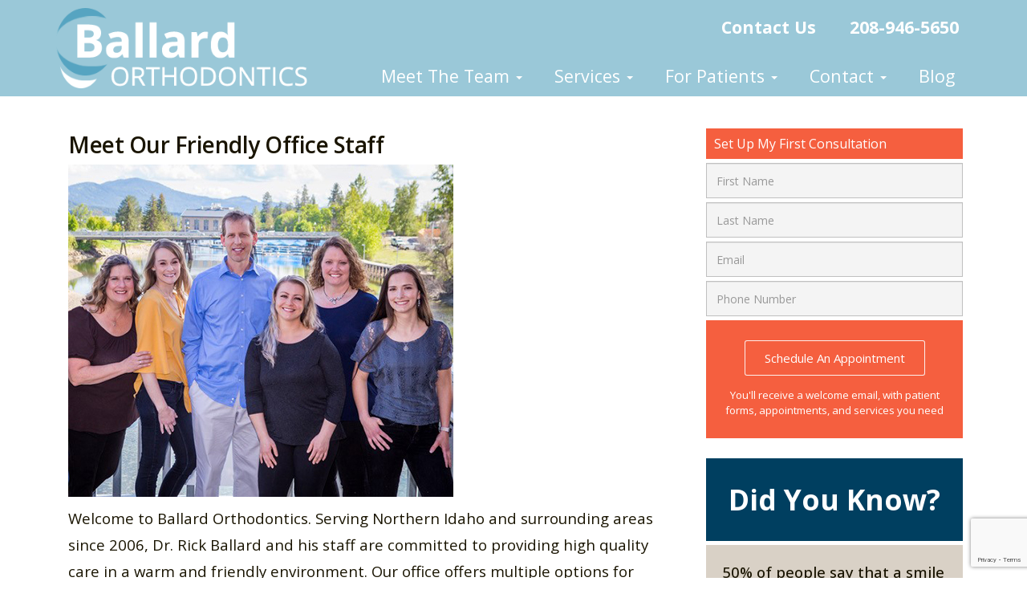

--- FILE ---
content_type: text/html; charset=utf-8
request_url: https://demo.dentalroi.com/Content/Page/Office-Staff
body_size: 10121
content:
<!DOCTYPE html>
<html lang="en-US">
    <head>
        <meta charset="utf-8" />
        <meta name="viewport" content="width=device-width, initial-scale=1.0" />

        <title>Ballard Orthodontics Sandpoint Office Staff</title>
        <meta name="description" content="The Ballard Orthodontics Office Staff are among the best and brightest in the industry. Come in to see us today!" />
        <meta name="keywords" content="Rick Ballard, Ballard Orthodontics, North Idaho Orthodontics, Sandpoint Orthodontics" />
        

    <link rel="canonical" href="https://demo.dentalroi.com/Content/Page/Office-Staff" />
<meta property="og:locale" content="en_US" />
<meta property="og:type" content="website" />
<meta property="og:title" content="Ballard Orthodontics - Your Local Orthodontist" />
<meta property="og:description" content="Welcome to Ballard Orthodontics. Dr. Rick Ballard (your local Orthodontist) and his staff are committed to providing high quality orthodontic care in a warm and friendly environment." />
<meta property="og:url" content="http://demo.dentalroi.com" />
<meta property="og:site_name" content="DentalROI" />

<meta name="twitter:card" content="summary" />
<meta name="twitter:site" content="DentalROI" />
<meta name="twitter:description" content="Welcome to Ballard Orthodontics. Dr. Rick Ballard (your local Orthodontist) and his staff are committed to providing high quality orthodontic care in a warm and friendly environment." />
<meta name="twitter:title" content="Ballard Orthodontics - Your Local Orthodontist" />


        <style>
            .field-validation-error { color: #b94a48; }
            .field-validation-valid { display: none; }
            input.input-validation-error { border: 1px solid #b94a48; }
            input[type="checkbox"].input-validation-error { border: 0 none; }
            .validation-summary-errors { color: #b94a48; }
            .validation-summary-valid { display: none; }
            .loading-image-circular { position: fixed; top: 50%; left: 50%; z-index: 1000000; display: none; }
            dd, dt { line-height: 2.5 !important; }
            iframe[name='google_conversion_frame'] { height: 0 !important; width: 0 !important; line-height: 0 !important; font-size: 0 !important; margin-bottom: -13px; float: left; }
        </style>

        
<link href="https://dentalroi.blob.core.windows.net/content/shared/plugins/bootstrap-custom-3.3.7b/css/bootstrap.min.css" rel="stylesheet">
<link href="https://ballard.blob.core.windows.net/content/css/site2.css" rel="stylesheet">
<link href="https://ballard.blob.core.windows.net/content/css/blog.css" rel="stylesheet">

<link rel="apple-touch-icon" sizes="57x57" href="https://ballardbraces.azureedge.net/content/images/favicons/ballard-57x57.png">
<link rel="apple-touch-icon" sizes="60x60" href="https://ballardbraces.azureedge.net/content/images/favicons/ballard-60x60.png">
<link rel="apple-touch-icon" sizes="72x72" href="https://ballardbraces.azureedge.net/content/images/favicons/ballard-72x72.png">
<link rel="apple-touch-icon" sizes="76x76" href="https://ballardbraces.azureedge.net/content/images/favicons/ballard-76x76.png">
<link rel="apple-touch-icon" sizes="114x114" href="https://ballardbraces.azureedge.net/content/images/favicons/ballard-114x114.png">
<link rel="apple-touch-icon" sizes="120x120" href="https://ballardbraces.azureedge.net/content/images/favicons/ballard-120x120.png">
<link rel="apple-touch-icon" sizes="144x144" href="https://ballardbraces.azureedge.net/content/images/favicons/ballard-144x144.png">
<link rel="apple-touch-icon" sizes="152x152" href="https://ballardbraces.azureedge.net/content/images/favicons/ballard-152x152.png">
<link rel="apple-touch-icon" sizes="180x180" href="https://ballardbraces.azureedge.net/content/images/favicons/ballard-180x180.png">
<link rel="icon" type="image/png" sizes="192x192"  href="https://ballardbraces.azureedge.net/content/images/favicons/ballard-192x192.png">
<link rel="icon" type="image/png" sizes="32x32" href="https://ballardbraces.azureedge.net/content/images/favicons/ballard-32x32.png">
<link rel="icon" type="image/png" sizes="96x96" href="https://ballardbraces.azureedge.net/content/images/favicons/ballard-96x96.png">
<link rel="icon" type="image/png" sizes="16x16" href="https://ballardbraces.azureedge.net/content/images/favicons/ballard-16x16.png">


<style>
.payment-amount-label {
        margin-top: 0px;
        font-size: 18px;
        font-weight: bold !important;
    }
.validation-summary-errors {
font-size: 14px !important;
}

.chat-button-position {
    position: fixed;
    bottom: 160px !important;
    right: -5px !important;
}
</style>

        
        


    </head>
    <body>

        
<header class="header">
<div class="container">
<div class="navbar-header"><button class="navbar-toggle" type="button" data-toggle="collapse" data-target="#nav-collapse"> <span class="icon-bar"></span> <span class="icon-bar"></span> <span class="icon-bar"></span> </button></div>
<div class="header__logo"><a href="/"><img src="https://ballardbraces.azureedge.net/content/images/BallardLogo.png" alt="Ballard Orthodontics Logo" /></a></div>
<div class="collapse navbar-collapse" id="nav-collapse">
<div class="header__phone">
<div class="hidden-md hidden-sm hidden-xs">Contact Us    <span class="fa fa-mobile" style="font-size: 22pt;"></span>   <a href="tel:120894656502"> 208-946-5650</a></div>
<div class="hidden-lg hidden-xs"><a href="tel:+12089465650"> (208) 946-5650</a></div>
</div>
<ul class="header__nav nav navbar-nav list-inline navbar-right">
<li role="presentation" class="dropdown"><a class="dropdown-toggle" data-toggle="dropdown" href="#"> Meet The Team <span class="caret"></span> </a>
<ul class="dropdown-menu">
<li><a href="/Content/Page/Ballard-Orthodontics">Dr. Rick Ballard</a></li>
<li><a href="/Content/Page/Office-Staff">Office Staff</a></li>
</ul>
</li>
<li role="presentation" class="dropdown"><a class="dropdown-toggle" data-toggle="dropdown" href="#"> Services <span class="caret"></span> </a>
<ul class="dropdown-menu">
<li><a href="/Content/Page/Invisalign">Invisalign</a></li>
<li><a href="/Content/Page/Braces">Traditional Braces</a></li>
<li><a href="/Content/Page/3D-Imaging">3D Imaging</a></li>
</ul>
</li>
<li role="presentation" class="dropdown"><a class="dropdown-toggle" data-toggle="dropdown" href="#"> For Patients <span class="caret"></span> </a>
<ul class="dropdown-menu">
<li><a href="/Content/Page/Smile-Gallery">Smile Gallery</a></li>
<li><a href="/BillPay">Make a Payment</a></li>
<li><a href="/Membership-Plans">Membership Plans</a></li>
<li><a href="/Content/Page/Financial-Options">Financial Options</a></li>
<li><a href="/Content/Page/New-Patient-Forms">Patient Forms</a></li>
<li><a href="/Content/Page/Patient-Reviews">Patient Reviews</a></li>
<li><a href="/Content/Page/FAQs">FAQ's</a></li>
</ul>
</li>
<li role="presentation" class="dropdown"><a class="dropdown-toggle" data-toggle="dropdown" href="#"> Contact <span class="caret"></span> </a>
<ul class="dropdown-menu">
<li><a href="/Content/Page/Sandpoint-Contact">Sandpoint Office</a></li>
<li><a href="/Content/Page/Bonners-Ferry-Contact">Bonner's Ferry Office</a></li>
<li><a href="/Content/Page/Appointment-Request">Schedule an Appointment</a></li>
</ul>
</li>
<li><a href="/Blog">Blog</a></li>
</ul>
</div>
</div>
<span id="loadingImageCircular" style="display: none;" class="loading-image-circular"><img src="/images/ring.gif" alt="loader" /></span></header>

        <!-- Main Body Content -->
        <div class="container-fluid main-body-content">
            <div class="container">




            <div class="container mi-boxed-container">
            <section>
<div class="container">
<div class="row">
<div class="col-md-8">
<h1>Meet Our Friendly Office Staff</h1>
<img src="https://ballard.blob.core.windows.net/content/images/team-large.jpg" alt="Orthodontic Office Staff" class="img-responsive" />
<p style="margin-top: 10px;">Welcome to Ballard Orthodontics. Serving Northern Idaho and surrounding areas since 2006, Dr. Rick Ballard and his staff are committed to providing high quality care in a warm and friendly environment. Our office offers multiple options for orthodontic care, including traditional <a href="https://www.ballardbraces.com/Content/Page/Braces" title="metal braces">metal braces</a>, <a href="https://www.ballardbraces.com/Content/Page/Invisalign" title="clear braces">clear braces,</a> and Invisalign and we are pleased to always provide the latest in orthodontic treatment for both children and adults.</p>
<hr />
<div class="office-staff">
<div class="row">
<div class="col-sm-4"><img class="img-responsive" src="https://ballard.blob.core.windows.net/content/images/staff/Sally-Hamilton.jpg" alt="Sally Hamilton" /></div>
<div class="col-sm-8">
<h2>Sally Hamilton</h2>
<p><strong>Office Manager</strong></p>
<p class="team-bio">I&rsquo;m Sally. I have the best job in the world! I love building relationships with our patients and enjoy being part of their orthodontic experience every step of the way. I have over 35 years experience in the dental field and I have been with Ballard Orthodontics for 10 years. One of the best parts of my job is knowing that Dr. Ballard does a great job treating our patients and he is super to work with. Our staff makes work not even feel like work with their silly sweetness! My awesome husband Randy and I have a home in Sagle with our three year old daughter. She is the last of our seven children still at home. We also have 10 grandchildren &ldquo;so far&rdquo;. A fun fact about me is that I enjoy going to yard sales.</p>
</div>
</div>
<br />
<div class="row">
<div class="col-sm-4"><img class="img-responsive" src="https://ballard.blob.core.windows.net/content/images/staff/Monica-Abeyn.jpg" alt="Monica Abeyn" /></div>
<div class="col-sm-8">
<h2>Monica Abey</h2>
<p><strong>Receptionist</strong></p>
<p class="team-bio">Hi, my name is Monica. I grew up in <a href="https://www.ballardbraces.com/Content/Page/Sandpoint-Contact" title="Sandpoint ">Sandpoint </a>and I consider myself lucky to call it home. I completed a comprehensive approach to dental assisting course at NIC in 2016 and have been with Ballard Orthodontics since 2015. What I love most about my job is watching smiles transform over the short time patients are here, and the look of joy on the faces of those patients after their new, beautiful smiles are revealed. Dr. Ballard is an awesome Dr. to work for! He is extremely knowledgeable, positive, and a lot of fun. When I&rsquo;m not at work I love exploring new hiking trails in the woods, sitting around a campfire with friends, and going on road trips. You can also find me at fairs and festivals in the summer time.</p>
</div>
</div>
<br />
<div class="row">
<div class="col-sm-4"><img class="img-responsive" src="https://ballard.blob.core.windows.net/content/images/staff/Julie-Brenner.jpg" alt="Julie Brenner" /></div>
<div class="col-sm-8">
<h2>Julie Brenner</h2>
<p><strong>Orthodontic Assistant</strong></p>
<p class="team-bio">Hello, my name is Julie. I have 22 years in the orthodontic field. I hold DANB certifications in CDA and COA. I have worked for Dr. Ballard since he moved to Sandpoint in 2006. My favorite part of being an orthodontic assistant is getting to know the kids and watching them grow and change. One of the things that makes it awesome to work for Dr. Ballard is how he makes everybody happy and excited to be here! I have been married 24 years and have 2 kids. I love being outdoors enjoying nature in all her aspects and especially enjoy hiking, camping, swimming, hunting, off-roading in the jeep, and having BBQ&rsquo;s and bonfires. It is always a fun time around the house with family and friends.</p>
</div>
</div>
<br />
<div class="row">
<div class="col-sm-4"><img class="img-responsive" src="https://ballard.blob.core.windows.net/content/images/staff/Lana-Ustimenko.jpg" alt="Lana Ustimenko" /></div>
<div class="col-sm-8">
<h2>Lana Bonner</h2>
<p><strong>Orthodontic Assistant</strong></p>
<p class="team-bio">Hello, I&rsquo;m Lana. I moved to Sandpoint back in October 2016 and love it here. I have been in the dental field for 8 years, 4 years as an orthodontic assistant. I love seeing a patient from the first day of their journey to the last and how happy they are when their braces come off. Dr. Ballard is an amazing orthodontist and puts his heart and soul into every patient he sees. Some things that bring me a lot of happiness are my handsome 10 year old son and beautiful 5 year old daughter. They are my life! My husband is my rock! I love to go hiking and spending time with my family and friends.</p>
</div>
</div>
<br />
<div class="row">
<div class="col-sm-4"><img class="img-responsive" src="https://ballard.blob.core.windows.net/content/images/staff/Ashley-Krogh.jpg" alt="Ashley Krogh" /></div>
<div class="col-sm-8">
<h2>Ashley Krogh</h2>
<p><strong>Orthodontic Assistant</strong></p>
<p class="team-bio">I&rsquo;m Ashley. I have 4 years of experience in the field of orthodontics and have been with Ballard Orthodontics since December of 2016. Being in this profession is rewarding because you get to see confidence grow every day. We literally make smiles. I love getting to know these wonderful kids and truly making a difference in their life. Not to mention we have lots of fun here! I also love that <a href="https://www.ballardbraces.com/Content/Page/Ballard-Orthodontics" title="Dr. Ballard">Dr. Ballard</a> does everything he can to give our patients beautiful smiles. It isn&rsquo;t just a job to him, you can truly see his passion. I grew up in Priest River Idaho and following high school, I went into the Marine Corps and spent time in Iraq. I have one daughter and two dogs, I enjoy hiking, exploring, painting, and most importantly spending time with my family.</p>
</div>
</div>
<br /> <!--
<div class="row">
<div class="col-sm-4"><img class="img-responsive" src="https://ballard.blob.core.windows.net/content/images/staff/Nicole-Albright.jpg" alt="Nicole Albright" /></div>
<div class="col-sm-8">
<h2>Nicole Albright</h2>
<p><strong>Orthodontic Assistant</strong></p>
<p class="team-bio">Hi, I am Nicole. I am the newest team member at Ballard Orthodontics. I worked in the hair industry for 7 years but have always had an interest in the dental field. Which is why I chose a career change to orthodontics. Dr. Ballard is a joy to work for and has a genuine care for his patients and staff. I love seeing the confidence instilled in the kids with the transformation that take place in their ortho journey. My husband and I have been together for 8 years. We have two wonderful children. I enjoy spending family time mostly outdoors. We love to hike, bike, ski/snowboard, and kayak. I grew up in Ohio and have done a lot of traveling in the U.S. and abroad. I love raising our kiddos here in Sandpoint.</p>
</div>
</div>--></div>
</div>
<div class="col-md-4 sidebar hidden-xs hidden-sm">
<div class="sidebar__consultation">
<div class="sidebar__consultation-head">Set Up My First Consultation</div>
<form class="consultation" action="/Form/Submission" method="post" id="leadGenForm1"><input name="FirstName" class="sidebar__form-consultation form-control" placeholder="First Name" data-val="true" data-val-required="Please enter your first name" type="text" /> <span class="field-validation-valid" data-valmsg-for="FirstName" data-valmsg-replace="true"></span> <input name="LastName" class="sidebar__form-consultation form-control" placeholder="Last Name" data-val="true" data-val-required="Please enter your last name" type="text" /> <span class="field-validation-valid" data-valmsg-for="LastName" data-valmsg-replace="true"></span> <input name="Email" class="sidebar__form-consultation form-control" placeholder="Email" data-val="true" data-val-required="Please enter a valid email address" data-val-regex="Please enter a valid email address" data-val-regex-pattern=".+\@.+\..+" type="text" /> <span class="field-validation-valid" data-valmsg-for="Email" data-valmsg-replace="true"></span> <input name="Phone" class="sidebar__form-consultation form-control" placeholder="Phone Number" data-val="true" data-val-required="Please enter your phone number" type="text" /> <span class="field-validation-valid" data-valmsg-for="Phone" data-valmsg-replace="true"></span>
<div class="recaptcha-holder"></div>
<input name="Subject" value="Sidebar Lead Gen Form - Office Staff" type="hidden" /> <input name="Redirect" value="/content/page/thanks" type="hidden" />
<div class="sidebar__form-submit"><button type="submit" class="sidebar__form-button">Schedule An Appointment</button>
<div class="sidebar__form-text">You'll receive a welcome email, with patient forms, appointments, and services you need</div>
</div>
</form></div>
<div class="sidebar__didyouknow">
<div class="sidebar__didyouknow-head">Did You Know?</div>
<div class="sidebar__didyouknow-body">50% of people say that a smile is the first feature they notice about someone!</div>
</div>
<div class="sidebar__insurance">
<div class="sidebar__insurance-head">We Accept The Following Insurance</div>
</div>
</div>
</div>
</div>
</section>
<br /><br />
<div class="container"><a href="/Content/Page/Appointment-Request" class="btn btn-primary">Schedule Appointment</a> <br /> &nbsp;</div>
        </div>


</div>
        </div>

        


        
<section class="review">
<div class="container">
<div class="row">
<div class="col-md-6">
<div class="review__text">Rate &amp; <a href="/Review" style="text-decoration: underline; color: #191401;">Review Us</a></div>
</div>
<div class="col-md-6">
<div class="review__social"><a href="https://www.facebook.com/pg/Ballard-Orthodontics-108487035847850/reviews/?ref=page_internal" target="_blank"><img src="https://ballardbraces.azureedge.net/content/images/FacebookReview.png" alt="Forever Smiles Facebook" style="display: none !important;" /></a> <a href="https://www.google.com/search?q=ballard+orthodontics+sandpoint&amp;oq=ballard+orthodontics+sandpoint&amp;aqs=chrome.0.69i59j69i61j69i60j69i61.4599j0j4&amp;sourceid=chrome&amp;ie=UTF-8#lrd=0x5363d6b07ead55e1:0x9385e431f380fec0,3,5" target="_blank"><img src="https://ballardbraces.azureedge.net/content/images/GooglePlusReview.png" alt="Forever Smiles Google Plus" style="display: none !important;" /></a> <a href="https://www.healthgrades.com/dentist/dr-richard-ballard-2b23w#" target="_blank"><img src="https://ballardbraces.azureedge.net/content/images/HGReview.png" alt="Forever Smiles Healthgrades" /></a></div>
</div>
</div>
</div>
</section>
<footer class="footer">
<div class="container">
<div class="row">
<div class="footer__nav text-center">
<ul class="list-inline">
<ul class="list-inline">
<li><a href="/Content/Page/Ballard-Orthodontics">Our Practice</a></li>
<li><a href="/Content/Page/Patient-Reviews">Reviews</a></li>
<li><a href="/Blog">Blog</a></li>
<li><a href="/Content/Page/Appointment-Request">Schedule An Appointment</a></li>
<li><a href="/Account/MyAccount">My Account</a></li>
</ul>
</ul>
</div>
</div>
<div class="footer__logo"><img class="img-responsive" src="https://ballardbraces.azureedge.net/content/images/BallardLogo.png" alt="Ballard Orthodontics" /></div>
<div class="footer__phone"><a href="tel:+12089465650"> 208-946-5650</a></div>
<div class="socialLinks">
<ul>
<li><a href="https://www.facebook.com/BallardBraces/" target="_blank"><i class="fa fa-facebook"></i><img src="https://droi.azureedge.net/content/shared/images/icons/18x18/facebook.png" alt="Facebook Profile" class="social-icon" style="display: none !important;" /></a></li>
<li><a href=" https://www.youtube.com/channel/UC1GFN0kQsRnmvePzZrmawcQ" target="_blank"><i class="fa fa-youtube-play"></i><img src="https://droi.azureedge.net/content/shared/images/icons/18x18/youtube.png" alt="YouTube Profile" class="social-icon" style="display: none !important;" /></a></li>
<li><a href="https://twitter.com/Ballard_Ortho" target="_blank"><i class="fa fa-twitter"></i><img src="https://droi.azureedge.net/content/shared/images/icons/18x18/twitter.png" alt="Twitter Profile" class="social-icon" style="display: none !important;" /></a></li>
<li><a href="https://www.instagram.com/ballardorthodontics/" target="_blank"><i class="fa fa-instagram"></i><img src="https://droi.azureedge.net/content/shared/images/icons/18x18/instagram.png" alt="Instagram Profile" class="social-icon" style="display: none !important;" /></a></li>
<li><a href="https://plus.google.com/106367780963455317326" target="_blank"><i class="fa fa-google-plus"></i><img src="https://droi.azureedge.net/content/shared/images/icons/18x18/google-plus.png" alt="Google+ Profile" class="social-icon" style="display: none !important;" /></a></li>
<li><a href="https://www.linkedin.com/company/ballard-ortho/" target="_blank"><i class="fa fa-linkedin"></i><img src="https://droi.azureedge.net/content/shared/images/icons/18x18/linkedin.png" alt="LinkedIn Profile" class="social-icon" style="display: none !important;" /></a></li>
</ul>
</div>
<div class="row">
<div class="col-md-12">
<div class="footer__location">Sandpoint — 301 South Division | Monday, Tuesday, Thursday <g class="gr_ gr_16 gr-alert gr_gramm gr_inline_cards gr_run_anim Style multiReplace" id="16" data-gr-id="16">7:30AM</g> - <g class="gr_ gr_17 gr-alert gr_gramm gr_inline_cards gr_run_anim Style multiReplace" id="17" data-gr-id="17">5:30PM</g></div>
</div>
</div>
<div class="row">
<div class="col-md-12">
<div class="footer__location">Bonners Ferry — 6526 Main Street | Wednesday <g class="gr_ gr_18 gr-alert gr_gramm gr_inline_cards gr_run_anim Style multiReplace" id="18" data-gr-id="18">8:00AM</g> - <g class="gr_ gr_19 gr-alert gr_gramm gr_inline_cards gr_run_anim Style multiReplace" id="19" data-gr-id="19">5:00PM</g></div>
</div>
</div>
</div>
<!--<div class="footer__copyright">
<div class="footer__marketing-by"><a href="http://www.dentalroi.com">Marketing by <img src="https://marketigniter.blob.core.windows.net/content/dentalroi/images/DentalROIMarketingLogo.png" alt="DentalROI" /></a></div>
</div>--></footer>
<div class="copy-holder">
<div class="fluid-container" style="background-color: #191401; font-size: 11pt;">
<div class="container">
<div class="row" style="background-color: #191401; min-height: 80px; padding: 20px;">
<div class="col-lg-2"></div>
<div class="col-lg-4" style="text-align: center;"><span style="margin-top: 10px; color: #fff;">Copyright © <span class="copyright-date"></span> Ballard Orthodontics</span></div>
<div class="col-lg-4" style="text-align: center;"><span style="margin-top: 10px; color: #fff;"><a href="https://www.dentalroi.com" target="_blank" title="Digital Dental Marketing" style="color: #fff; position: relative; top: 0px;">Dental Marketing</a>   by   <a href="https://www.dentalroi.com/Content/Page/Custom-Dental-Websites" target="_blank"> <img src="https://ballardbraces.azureedge.net/content/images/Dental-ROI-web_reverse_LOGO.png" alt="Dental Websites" title="Dental Websites" style="height: 20px; position: relative; bottom: 2px;" /></a></span></div>
<div class="col-lg-2"></div>
<!--end row--></div>
</div>
<!--end container--></div>
</div>

        
<!--These are required for site reviews and functionality please don't alter without permission-->
<script defer src="https://droi.azureedge.net/content/shared/plugins/jquery-2.0.3/jquery.min.js"></script>
<script defer src="https://droi.azureedge.net/content/shared/plugins/bootstrap-custom-3.3.7/js/bootstrap.min.js"></script>
<script defer src="https://droi.azureedge.net/content/shared/plugins/jquery-validate-1.11.1/jquery.validate.min.js"></script>
<script defer src="https://droi.azureedge.net/content/shared/plugins/jquery-validate-unobtrusive-4.0/jquery.validate.unobtrusive.min.js"></script>
<!--<script defer src="https://droi.azureedge.net/content/shared/plugins/jquery-ui-1.10.3/jquery-ui.min.js"></script>-->
<script defer src="https://droi.azureedge.net/content/shared/plugins/jquery-unobtrusive-ajax/jquery.unobtrusive-ajax.min.js"></script>
<script defer src="https://droi.azureedge.net/content/shared/plugins/html5lightbox-4.8d/html5lightbox-min.js"></script>
<!--<script defer src="https://dentalroi.blob.core.windows.net/content/shared/plugins/html5lightbox-4.8/html5lightbox-min.js"></script>-->
<script defer src="https://droi.azureedge.net/content/shared/js/ie10-viewport-bug-workaround.js"></script>

<!-- HTML5 shim and Respond.js for IE8 support of HTML5 elements and media queries -->
<!-- WARNING: Respond.js doesn't work if you view the page via file:// -->
<!--[if lt IE 9]>
      <script defer src="https://oss.maxcdn.com/html5shiv/3.7.2/html5shiv.min.js"></script>
      <script defer src="https://oss.maxcdn.com/respond/1.4.2/respond.min.js"></script>
<![endif]-->

<!--
<script>
    var renderGoogleInvisibleRecaptcha = function () {
        for (var i = 0; i < document.forms.length; ++i) {
            var form = document.forms[i];
            var holder = form.querySelector('.recaptcha-holder');
            if (null === holder) {
                continue;
            }
            (function (frm) {
                var holderId = grecaptcha.render(holder, {
                    'sitekey': '6LdkLRoUAAAAAKRySbwMtpziF_2pRL_SVR7COXhf',
                    'size': 'invisible',
                    'badge': 'inline', // possible values: bottomright, bottomleft, inline
                    'callback': function (recaptchaToken) {
                        HTMLFormElement.prototype.submit.call(frm);
                    }
                });
                frm.onsubmit = function (evt) {
                    evt.preventDefault();
                    if ($(this).valid()) {
                        grecaptcha.execute(holderId);
                    };
                };
            })(form);
        }
        //grecaptcha.render('.g-recaptcha-secure-form', { 'sitekey': '6LdkLRoUAAAAAKRySbwMtpziF_2pRL_SVR7COXhf' });
        for (var i = 0; i < document.forms.length; ++i) {
            var form = document.forms[i];
            var holder = form.querySelector('.g-recaptcha-secure-form');
            if (null === holder) {
                continue;
            }
            (function (frm) {
                var holderId = grecaptcha.render(holder, {
                    'sitekey': '6LdkLRoUAAAAAKRySbwMtpziF_2pRL_SVR7COXhf',
                    'size': 'invisible',
                    'badge': 'inline', // possible values: bottomright, bottomleft, inline
                    'callback': submitForm
                });
                frm.onsubmit = function (evt) {
                    evt.preventDefault();
                    var secureFormSignature = $("#Signature").val();
                    if ($(this).valid() && secureFormSignature.length > 0) {
                        grecaptcha.execute(holderId);
                    };
                };
            })(form);
        }
    }
</script>
<script src="https://www.google.com/recaptcha/api.js?onload=renderGoogleInvisibleRecaptcha&render=explicit" defer async></script>
-->

<!-- Google Tag Manager (noscript) -->
<noscript><iframe src="https://www.googletagmanager.com/ns.html?id=GTM-KJLQNZJ"
height="0" width="0" style="display:none;visibility:hidden"></iframe></noscript>
<!-- End Google Tag Manager (noscript) -->

<script defer src="https://ballardbraces.azureedge.net/content/js/site5.js"></script>

<script>(function(){ var s = document.createElement('script'), e = ! document.body ? document.querySelector('head') : document.body; s.src = 'https://acsbapp.com/apps/app/dist/js/app.js'; s.async = true; s.onload = function(){ acsbJS.init({ statementLink : '', footerHtml : 'Powered by DentalROI', hideMobile : false, hideTrigger : false, language : 'en', position : 'right', leadColor : '#146FF8', triggerColor : '#146FF8', triggerRadius : '50%', triggerPositionX : 'right', triggerPositionY : 'bottom', triggerIcon : 'people', triggerSize : 'medium', triggerOffsetX : 10, triggerOffsetY : 100, mobile : { triggerSize : 'small', triggerPositionX : 'right', triggerPositionY : 'bottom', triggerOffsetX : 8, triggerOffsetY : 90, triggerRadius : '50%' } }); }; e.appendChild(s);}());</script>



        

    

        
        <script defer src="/js/site.js"></script>

        


<script>
    function submitForm() {
        var form = $('#SecureForm');
        $.ajax({
            type: form.attr('method'),
            url: form.attr('action'),
            data: form.serialize(),
            beforeSend: function () {
                $('#loadingImageCircular').show();
                $("#secureFormSubmitButton").attr('disabled', 'disabled');
            },
            complete: function () {
                $('#loadingImageCircular').hide();
            },
            success: successMessage,
            error: function (XMLHttpRequest, textStatus, errorThrown) {
                console.log("Status: " + textStatus);
                console.log("Error: " + errorThrown);
                $("#secureFormSubmitButton").removeAttr('disabled');
            }
        });
    }

    function successMessage(message) {
        if (message.success) {
            swal({
                title: "Success!",
                text: "Your form has been submitted!",
                type: "success"
            },
            function (isConfirm) {
                $("#SecureForm")[0].reset();
                $('html, body').animate({ scrollTop: '0px' }, 100);
                window.location.reload();
            });
        }
        else {
            alert(message.message);
            $("#secureFormSubmitButton").removeAttr('disabled');
        }
    }

    var renderGoogleInvisibleRecaptcha = function () {
        //render on lead gen forms
        for (var i = 0; i < document.forms.length; ++i) {
            var form = document.forms[i];
            var holder = form.querySelector('.recaptcha-holder');
            if (null === holder) {
                continue;
            }
            (function (frm) {
                var holderId = grecaptcha.render(holder, {
                    'sitekey': '6LcXuOEUAAAAABG5V9RisF_rY2ZWU1VUD94iQ_m4',
                    'size': 'invisible',
                    'badge': 'bottomright', // possible values: bottomright, bottomleft, inline
                    'callback': function (recaptchaToken) {
                        HTMLFormElement.prototype.submit.call(frm);
                    }
                });
                frm.onsubmit = function (evt) {
                    evt.preventDefault();
                    if ($(this).valid()) {
                        grecaptcha.execute(holderId);
                    };
                };
            })(form);
        }
        //render on secure forms
        for (var i = 0; i < document.forms.length; ++i) {
            var form = document.forms[i];
            var holder = form.querySelector('.g-recaptcha-secure-form');
            if (null === holder) {
                continue;
            }
            (function (frm) {
                var holderId = grecaptcha.render(holder, {
                    'sitekey': '6LcXuOEUAAAAABG5V9RisF_rY2ZWU1VUD94iQ_m4',
                    'size': 'invisible',
                    'badge': 'bottomright', // possible values: bottomright, bottomleft, inline
                    'callback': submitForm
                });
                frm.onsubmit = function (evt) {
                    evt.preventDefault();
                    var secureFormSignature = $("#Signature").val();
                    var errorSignatureElements = $(".input-validation-error-signature").length;
                    if ($(this).valid() && secureFormSignature.length > 0 && errorSignatureElements < 1) {
                        grecaptcha.execute(holderId);
                    };
                };
            })(form);
        }
    }
</script>

<script>
    function defer(method) {
        if (window.jQuery) {
            method();
        } else {
            setTimeout(function () { defer(method) }, 10);
        }
    }

    defer(function () {
        var checkFormsForReCAPTCHA = $(".recaptcha-holder");
        var loadReCaptcha = false;
        if (checkFormsForReCAPTCHA.length > 0) {
            loadReCaptcha = true;
        }
        checkFormsForReCAPTCHA = $(".g-recaptcha-secure-form");
        if (checkFormsForReCAPTCHA.length > 0) {
            loadReCaptcha = true;
        };
        if (loadReCaptcha === true) {
            var script1 = document.createElement('script');
            script1.src = "https://www.google.com/recaptcha/api.js?onload=renderGoogleInvisibleRecaptcha&render=explicit";
            script1.async = false;
            document.body.appendChild(script1);
        }
    });
</script>



        

        



    </body>
</html>

--- FILE ---
content_type: text/html; charset=utf-8
request_url: https://www.google.com/recaptcha/api2/anchor?ar=1&k=6LcXuOEUAAAAABG5V9RisF_rY2ZWU1VUD94iQ_m4&co=aHR0cHM6Ly9kZW1vLmRlbnRhbHJvaS5jb206NDQz&hl=en&v=N67nZn4AqZkNcbeMu4prBgzg&size=invisible&badge=bottomright&anchor-ms=20000&execute-ms=30000&cb=faous09w3vj3
body_size: 49409
content:
<!DOCTYPE HTML><html dir="ltr" lang="en"><head><meta http-equiv="Content-Type" content="text/html; charset=UTF-8">
<meta http-equiv="X-UA-Compatible" content="IE=edge">
<title>reCAPTCHA</title>
<style type="text/css">
/* cyrillic-ext */
@font-face {
  font-family: 'Roboto';
  font-style: normal;
  font-weight: 400;
  font-stretch: 100%;
  src: url(//fonts.gstatic.com/s/roboto/v48/KFO7CnqEu92Fr1ME7kSn66aGLdTylUAMa3GUBHMdazTgWw.woff2) format('woff2');
  unicode-range: U+0460-052F, U+1C80-1C8A, U+20B4, U+2DE0-2DFF, U+A640-A69F, U+FE2E-FE2F;
}
/* cyrillic */
@font-face {
  font-family: 'Roboto';
  font-style: normal;
  font-weight: 400;
  font-stretch: 100%;
  src: url(//fonts.gstatic.com/s/roboto/v48/KFO7CnqEu92Fr1ME7kSn66aGLdTylUAMa3iUBHMdazTgWw.woff2) format('woff2');
  unicode-range: U+0301, U+0400-045F, U+0490-0491, U+04B0-04B1, U+2116;
}
/* greek-ext */
@font-face {
  font-family: 'Roboto';
  font-style: normal;
  font-weight: 400;
  font-stretch: 100%;
  src: url(//fonts.gstatic.com/s/roboto/v48/KFO7CnqEu92Fr1ME7kSn66aGLdTylUAMa3CUBHMdazTgWw.woff2) format('woff2');
  unicode-range: U+1F00-1FFF;
}
/* greek */
@font-face {
  font-family: 'Roboto';
  font-style: normal;
  font-weight: 400;
  font-stretch: 100%;
  src: url(//fonts.gstatic.com/s/roboto/v48/KFO7CnqEu92Fr1ME7kSn66aGLdTylUAMa3-UBHMdazTgWw.woff2) format('woff2');
  unicode-range: U+0370-0377, U+037A-037F, U+0384-038A, U+038C, U+038E-03A1, U+03A3-03FF;
}
/* math */
@font-face {
  font-family: 'Roboto';
  font-style: normal;
  font-weight: 400;
  font-stretch: 100%;
  src: url(//fonts.gstatic.com/s/roboto/v48/KFO7CnqEu92Fr1ME7kSn66aGLdTylUAMawCUBHMdazTgWw.woff2) format('woff2');
  unicode-range: U+0302-0303, U+0305, U+0307-0308, U+0310, U+0312, U+0315, U+031A, U+0326-0327, U+032C, U+032F-0330, U+0332-0333, U+0338, U+033A, U+0346, U+034D, U+0391-03A1, U+03A3-03A9, U+03B1-03C9, U+03D1, U+03D5-03D6, U+03F0-03F1, U+03F4-03F5, U+2016-2017, U+2034-2038, U+203C, U+2040, U+2043, U+2047, U+2050, U+2057, U+205F, U+2070-2071, U+2074-208E, U+2090-209C, U+20D0-20DC, U+20E1, U+20E5-20EF, U+2100-2112, U+2114-2115, U+2117-2121, U+2123-214F, U+2190, U+2192, U+2194-21AE, U+21B0-21E5, U+21F1-21F2, U+21F4-2211, U+2213-2214, U+2216-22FF, U+2308-230B, U+2310, U+2319, U+231C-2321, U+2336-237A, U+237C, U+2395, U+239B-23B7, U+23D0, U+23DC-23E1, U+2474-2475, U+25AF, U+25B3, U+25B7, U+25BD, U+25C1, U+25CA, U+25CC, U+25FB, U+266D-266F, U+27C0-27FF, U+2900-2AFF, U+2B0E-2B11, U+2B30-2B4C, U+2BFE, U+3030, U+FF5B, U+FF5D, U+1D400-1D7FF, U+1EE00-1EEFF;
}
/* symbols */
@font-face {
  font-family: 'Roboto';
  font-style: normal;
  font-weight: 400;
  font-stretch: 100%;
  src: url(//fonts.gstatic.com/s/roboto/v48/KFO7CnqEu92Fr1ME7kSn66aGLdTylUAMaxKUBHMdazTgWw.woff2) format('woff2');
  unicode-range: U+0001-000C, U+000E-001F, U+007F-009F, U+20DD-20E0, U+20E2-20E4, U+2150-218F, U+2190, U+2192, U+2194-2199, U+21AF, U+21E6-21F0, U+21F3, U+2218-2219, U+2299, U+22C4-22C6, U+2300-243F, U+2440-244A, U+2460-24FF, U+25A0-27BF, U+2800-28FF, U+2921-2922, U+2981, U+29BF, U+29EB, U+2B00-2BFF, U+4DC0-4DFF, U+FFF9-FFFB, U+10140-1018E, U+10190-1019C, U+101A0, U+101D0-101FD, U+102E0-102FB, U+10E60-10E7E, U+1D2C0-1D2D3, U+1D2E0-1D37F, U+1F000-1F0FF, U+1F100-1F1AD, U+1F1E6-1F1FF, U+1F30D-1F30F, U+1F315, U+1F31C, U+1F31E, U+1F320-1F32C, U+1F336, U+1F378, U+1F37D, U+1F382, U+1F393-1F39F, U+1F3A7-1F3A8, U+1F3AC-1F3AF, U+1F3C2, U+1F3C4-1F3C6, U+1F3CA-1F3CE, U+1F3D4-1F3E0, U+1F3ED, U+1F3F1-1F3F3, U+1F3F5-1F3F7, U+1F408, U+1F415, U+1F41F, U+1F426, U+1F43F, U+1F441-1F442, U+1F444, U+1F446-1F449, U+1F44C-1F44E, U+1F453, U+1F46A, U+1F47D, U+1F4A3, U+1F4B0, U+1F4B3, U+1F4B9, U+1F4BB, U+1F4BF, U+1F4C8-1F4CB, U+1F4D6, U+1F4DA, U+1F4DF, U+1F4E3-1F4E6, U+1F4EA-1F4ED, U+1F4F7, U+1F4F9-1F4FB, U+1F4FD-1F4FE, U+1F503, U+1F507-1F50B, U+1F50D, U+1F512-1F513, U+1F53E-1F54A, U+1F54F-1F5FA, U+1F610, U+1F650-1F67F, U+1F687, U+1F68D, U+1F691, U+1F694, U+1F698, U+1F6AD, U+1F6B2, U+1F6B9-1F6BA, U+1F6BC, U+1F6C6-1F6CF, U+1F6D3-1F6D7, U+1F6E0-1F6EA, U+1F6F0-1F6F3, U+1F6F7-1F6FC, U+1F700-1F7FF, U+1F800-1F80B, U+1F810-1F847, U+1F850-1F859, U+1F860-1F887, U+1F890-1F8AD, U+1F8B0-1F8BB, U+1F8C0-1F8C1, U+1F900-1F90B, U+1F93B, U+1F946, U+1F984, U+1F996, U+1F9E9, U+1FA00-1FA6F, U+1FA70-1FA7C, U+1FA80-1FA89, U+1FA8F-1FAC6, U+1FACE-1FADC, U+1FADF-1FAE9, U+1FAF0-1FAF8, U+1FB00-1FBFF;
}
/* vietnamese */
@font-face {
  font-family: 'Roboto';
  font-style: normal;
  font-weight: 400;
  font-stretch: 100%;
  src: url(//fonts.gstatic.com/s/roboto/v48/KFO7CnqEu92Fr1ME7kSn66aGLdTylUAMa3OUBHMdazTgWw.woff2) format('woff2');
  unicode-range: U+0102-0103, U+0110-0111, U+0128-0129, U+0168-0169, U+01A0-01A1, U+01AF-01B0, U+0300-0301, U+0303-0304, U+0308-0309, U+0323, U+0329, U+1EA0-1EF9, U+20AB;
}
/* latin-ext */
@font-face {
  font-family: 'Roboto';
  font-style: normal;
  font-weight: 400;
  font-stretch: 100%;
  src: url(//fonts.gstatic.com/s/roboto/v48/KFO7CnqEu92Fr1ME7kSn66aGLdTylUAMa3KUBHMdazTgWw.woff2) format('woff2');
  unicode-range: U+0100-02BA, U+02BD-02C5, U+02C7-02CC, U+02CE-02D7, U+02DD-02FF, U+0304, U+0308, U+0329, U+1D00-1DBF, U+1E00-1E9F, U+1EF2-1EFF, U+2020, U+20A0-20AB, U+20AD-20C0, U+2113, U+2C60-2C7F, U+A720-A7FF;
}
/* latin */
@font-face {
  font-family: 'Roboto';
  font-style: normal;
  font-weight: 400;
  font-stretch: 100%;
  src: url(//fonts.gstatic.com/s/roboto/v48/KFO7CnqEu92Fr1ME7kSn66aGLdTylUAMa3yUBHMdazQ.woff2) format('woff2');
  unicode-range: U+0000-00FF, U+0131, U+0152-0153, U+02BB-02BC, U+02C6, U+02DA, U+02DC, U+0304, U+0308, U+0329, U+2000-206F, U+20AC, U+2122, U+2191, U+2193, U+2212, U+2215, U+FEFF, U+FFFD;
}
/* cyrillic-ext */
@font-face {
  font-family: 'Roboto';
  font-style: normal;
  font-weight: 500;
  font-stretch: 100%;
  src: url(//fonts.gstatic.com/s/roboto/v48/KFO7CnqEu92Fr1ME7kSn66aGLdTylUAMa3GUBHMdazTgWw.woff2) format('woff2');
  unicode-range: U+0460-052F, U+1C80-1C8A, U+20B4, U+2DE0-2DFF, U+A640-A69F, U+FE2E-FE2F;
}
/* cyrillic */
@font-face {
  font-family: 'Roboto';
  font-style: normal;
  font-weight: 500;
  font-stretch: 100%;
  src: url(//fonts.gstatic.com/s/roboto/v48/KFO7CnqEu92Fr1ME7kSn66aGLdTylUAMa3iUBHMdazTgWw.woff2) format('woff2');
  unicode-range: U+0301, U+0400-045F, U+0490-0491, U+04B0-04B1, U+2116;
}
/* greek-ext */
@font-face {
  font-family: 'Roboto';
  font-style: normal;
  font-weight: 500;
  font-stretch: 100%;
  src: url(//fonts.gstatic.com/s/roboto/v48/KFO7CnqEu92Fr1ME7kSn66aGLdTylUAMa3CUBHMdazTgWw.woff2) format('woff2');
  unicode-range: U+1F00-1FFF;
}
/* greek */
@font-face {
  font-family: 'Roboto';
  font-style: normal;
  font-weight: 500;
  font-stretch: 100%;
  src: url(//fonts.gstatic.com/s/roboto/v48/KFO7CnqEu92Fr1ME7kSn66aGLdTylUAMa3-UBHMdazTgWw.woff2) format('woff2');
  unicode-range: U+0370-0377, U+037A-037F, U+0384-038A, U+038C, U+038E-03A1, U+03A3-03FF;
}
/* math */
@font-face {
  font-family: 'Roboto';
  font-style: normal;
  font-weight: 500;
  font-stretch: 100%;
  src: url(//fonts.gstatic.com/s/roboto/v48/KFO7CnqEu92Fr1ME7kSn66aGLdTylUAMawCUBHMdazTgWw.woff2) format('woff2');
  unicode-range: U+0302-0303, U+0305, U+0307-0308, U+0310, U+0312, U+0315, U+031A, U+0326-0327, U+032C, U+032F-0330, U+0332-0333, U+0338, U+033A, U+0346, U+034D, U+0391-03A1, U+03A3-03A9, U+03B1-03C9, U+03D1, U+03D5-03D6, U+03F0-03F1, U+03F4-03F5, U+2016-2017, U+2034-2038, U+203C, U+2040, U+2043, U+2047, U+2050, U+2057, U+205F, U+2070-2071, U+2074-208E, U+2090-209C, U+20D0-20DC, U+20E1, U+20E5-20EF, U+2100-2112, U+2114-2115, U+2117-2121, U+2123-214F, U+2190, U+2192, U+2194-21AE, U+21B0-21E5, U+21F1-21F2, U+21F4-2211, U+2213-2214, U+2216-22FF, U+2308-230B, U+2310, U+2319, U+231C-2321, U+2336-237A, U+237C, U+2395, U+239B-23B7, U+23D0, U+23DC-23E1, U+2474-2475, U+25AF, U+25B3, U+25B7, U+25BD, U+25C1, U+25CA, U+25CC, U+25FB, U+266D-266F, U+27C0-27FF, U+2900-2AFF, U+2B0E-2B11, U+2B30-2B4C, U+2BFE, U+3030, U+FF5B, U+FF5D, U+1D400-1D7FF, U+1EE00-1EEFF;
}
/* symbols */
@font-face {
  font-family: 'Roboto';
  font-style: normal;
  font-weight: 500;
  font-stretch: 100%;
  src: url(//fonts.gstatic.com/s/roboto/v48/KFO7CnqEu92Fr1ME7kSn66aGLdTylUAMaxKUBHMdazTgWw.woff2) format('woff2');
  unicode-range: U+0001-000C, U+000E-001F, U+007F-009F, U+20DD-20E0, U+20E2-20E4, U+2150-218F, U+2190, U+2192, U+2194-2199, U+21AF, U+21E6-21F0, U+21F3, U+2218-2219, U+2299, U+22C4-22C6, U+2300-243F, U+2440-244A, U+2460-24FF, U+25A0-27BF, U+2800-28FF, U+2921-2922, U+2981, U+29BF, U+29EB, U+2B00-2BFF, U+4DC0-4DFF, U+FFF9-FFFB, U+10140-1018E, U+10190-1019C, U+101A0, U+101D0-101FD, U+102E0-102FB, U+10E60-10E7E, U+1D2C0-1D2D3, U+1D2E0-1D37F, U+1F000-1F0FF, U+1F100-1F1AD, U+1F1E6-1F1FF, U+1F30D-1F30F, U+1F315, U+1F31C, U+1F31E, U+1F320-1F32C, U+1F336, U+1F378, U+1F37D, U+1F382, U+1F393-1F39F, U+1F3A7-1F3A8, U+1F3AC-1F3AF, U+1F3C2, U+1F3C4-1F3C6, U+1F3CA-1F3CE, U+1F3D4-1F3E0, U+1F3ED, U+1F3F1-1F3F3, U+1F3F5-1F3F7, U+1F408, U+1F415, U+1F41F, U+1F426, U+1F43F, U+1F441-1F442, U+1F444, U+1F446-1F449, U+1F44C-1F44E, U+1F453, U+1F46A, U+1F47D, U+1F4A3, U+1F4B0, U+1F4B3, U+1F4B9, U+1F4BB, U+1F4BF, U+1F4C8-1F4CB, U+1F4D6, U+1F4DA, U+1F4DF, U+1F4E3-1F4E6, U+1F4EA-1F4ED, U+1F4F7, U+1F4F9-1F4FB, U+1F4FD-1F4FE, U+1F503, U+1F507-1F50B, U+1F50D, U+1F512-1F513, U+1F53E-1F54A, U+1F54F-1F5FA, U+1F610, U+1F650-1F67F, U+1F687, U+1F68D, U+1F691, U+1F694, U+1F698, U+1F6AD, U+1F6B2, U+1F6B9-1F6BA, U+1F6BC, U+1F6C6-1F6CF, U+1F6D3-1F6D7, U+1F6E0-1F6EA, U+1F6F0-1F6F3, U+1F6F7-1F6FC, U+1F700-1F7FF, U+1F800-1F80B, U+1F810-1F847, U+1F850-1F859, U+1F860-1F887, U+1F890-1F8AD, U+1F8B0-1F8BB, U+1F8C0-1F8C1, U+1F900-1F90B, U+1F93B, U+1F946, U+1F984, U+1F996, U+1F9E9, U+1FA00-1FA6F, U+1FA70-1FA7C, U+1FA80-1FA89, U+1FA8F-1FAC6, U+1FACE-1FADC, U+1FADF-1FAE9, U+1FAF0-1FAF8, U+1FB00-1FBFF;
}
/* vietnamese */
@font-face {
  font-family: 'Roboto';
  font-style: normal;
  font-weight: 500;
  font-stretch: 100%;
  src: url(//fonts.gstatic.com/s/roboto/v48/KFO7CnqEu92Fr1ME7kSn66aGLdTylUAMa3OUBHMdazTgWw.woff2) format('woff2');
  unicode-range: U+0102-0103, U+0110-0111, U+0128-0129, U+0168-0169, U+01A0-01A1, U+01AF-01B0, U+0300-0301, U+0303-0304, U+0308-0309, U+0323, U+0329, U+1EA0-1EF9, U+20AB;
}
/* latin-ext */
@font-face {
  font-family: 'Roboto';
  font-style: normal;
  font-weight: 500;
  font-stretch: 100%;
  src: url(//fonts.gstatic.com/s/roboto/v48/KFO7CnqEu92Fr1ME7kSn66aGLdTylUAMa3KUBHMdazTgWw.woff2) format('woff2');
  unicode-range: U+0100-02BA, U+02BD-02C5, U+02C7-02CC, U+02CE-02D7, U+02DD-02FF, U+0304, U+0308, U+0329, U+1D00-1DBF, U+1E00-1E9F, U+1EF2-1EFF, U+2020, U+20A0-20AB, U+20AD-20C0, U+2113, U+2C60-2C7F, U+A720-A7FF;
}
/* latin */
@font-face {
  font-family: 'Roboto';
  font-style: normal;
  font-weight: 500;
  font-stretch: 100%;
  src: url(//fonts.gstatic.com/s/roboto/v48/KFO7CnqEu92Fr1ME7kSn66aGLdTylUAMa3yUBHMdazQ.woff2) format('woff2');
  unicode-range: U+0000-00FF, U+0131, U+0152-0153, U+02BB-02BC, U+02C6, U+02DA, U+02DC, U+0304, U+0308, U+0329, U+2000-206F, U+20AC, U+2122, U+2191, U+2193, U+2212, U+2215, U+FEFF, U+FFFD;
}
/* cyrillic-ext */
@font-face {
  font-family: 'Roboto';
  font-style: normal;
  font-weight: 900;
  font-stretch: 100%;
  src: url(//fonts.gstatic.com/s/roboto/v48/KFO7CnqEu92Fr1ME7kSn66aGLdTylUAMa3GUBHMdazTgWw.woff2) format('woff2');
  unicode-range: U+0460-052F, U+1C80-1C8A, U+20B4, U+2DE0-2DFF, U+A640-A69F, U+FE2E-FE2F;
}
/* cyrillic */
@font-face {
  font-family: 'Roboto';
  font-style: normal;
  font-weight: 900;
  font-stretch: 100%;
  src: url(//fonts.gstatic.com/s/roboto/v48/KFO7CnqEu92Fr1ME7kSn66aGLdTylUAMa3iUBHMdazTgWw.woff2) format('woff2');
  unicode-range: U+0301, U+0400-045F, U+0490-0491, U+04B0-04B1, U+2116;
}
/* greek-ext */
@font-face {
  font-family: 'Roboto';
  font-style: normal;
  font-weight: 900;
  font-stretch: 100%;
  src: url(//fonts.gstatic.com/s/roboto/v48/KFO7CnqEu92Fr1ME7kSn66aGLdTylUAMa3CUBHMdazTgWw.woff2) format('woff2');
  unicode-range: U+1F00-1FFF;
}
/* greek */
@font-face {
  font-family: 'Roboto';
  font-style: normal;
  font-weight: 900;
  font-stretch: 100%;
  src: url(//fonts.gstatic.com/s/roboto/v48/KFO7CnqEu92Fr1ME7kSn66aGLdTylUAMa3-UBHMdazTgWw.woff2) format('woff2');
  unicode-range: U+0370-0377, U+037A-037F, U+0384-038A, U+038C, U+038E-03A1, U+03A3-03FF;
}
/* math */
@font-face {
  font-family: 'Roboto';
  font-style: normal;
  font-weight: 900;
  font-stretch: 100%;
  src: url(//fonts.gstatic.com/s/roboto/v48/KFO7CnqEu92Fr1ME7kSn66aGLdTylUAMawCUBHMdazTgWw.woff2) format('woff2');
  unicode-range: U+0302-0303, U+0305, U+0307-0308, U+0310, U+0312, U+0315, U+031A, U+0326-0327, U+032C, U+032F-0330, U+0332-0333, U+0338, U+033A, U+0346, U+034D, U+0391-03A1, U+03A3-03A9, U+03B1-03C9, U+03D1, U+03D5-03D6, U+03F0-03F1, U+03F4-03F5, U+2016-2017, U+2034-2038, U+203C, U+2040, U+2043, U+2047, U+2050, U+2057, U+205F, U+2070-2071, U+2074-208E, U+2090-209C, U+20D0-20DC, U+20E1, U+20E5-20EF, U+2100-2112, U+2114-2115, U+2117-2121, U+2123-214F, U+2190, U+2192, U+2194-21AE, U+21B0-21E5, U+21F1-21F2, U+21F4-2211, U+2213-2214, U+2216-22FF, U+2308-230B, U+2310, U+2319, U+231C-2321, U+2336-237A, U+237C, U+2395, U+239B-23B7, U+23D0, U+23DC-23E1, U+2474-2475, U+25AF, U+25B3, U+25B7, U+25BD, U+25C1, U+25CA, U+25CC, U+25FB, U+266D-266F, U+27C0-27FF, U+2900-2AFF, U+2B0E-2B11, U+2B30-2B4C, U+2BFE, U+3030, U+FF5B, U+FF5D, U+1D400-1D7FF, U+1EE00-1EEFF;
}
/* symbols */
@font-face {
  font-family: 'Roboto';
  font-style: normal;
  font-weight: 900;
  font-stretch: 100%;
  src: url(//fonts.gstatic.com/s/roboto/v48/KFO7CnqEu92Fr1ME7kSn66aGLdTylUAMaxKUBHMdazTgWw.woff2) format('woff2');
  unicode-range: U+0001-000C, U+000E-001F, U+007F-009F, U+20DD-20E0, U+20E2-20E4, U+2150-218F, U+2190, U+2192, U+2194-2199, U+21AF, U+21E6-21F0, U+21F3, U+2218-2219, U+2299, U+22C4-22C6, U+2300-243F, U+2440-244A, U+2460-24FF, U+25A0-27BF, U+2800-28FF, U+2921-2922, U+2981, U+29BF, U+29EB, U+2B00-2BFF, U+4DC0-4DFF, U+FFF9-FFFB, U+10140-1018E, U+10190-1019C, U+101A0, U+101D0-101FD, U+102E0-102FB, U+10E60-10E7E, U+1D2C0-1D2D3, U+1D2E0-1D37F, U+1F000-1F0FF, U+1F100-1F1AD, U+1F1E6-1F1FF, U+1F30D-1F30F, U+1F315, U+1F31C, U+1F31E, U+1F320-1F32C, U+1F336, U+1F378, U+1F37D, U+1F382, U+1F393-1F39F, U+1F3A7-1F3A8, U+1F3AC-1F3AF, U+1F3C2, U+1F3C4-1F3C6, U+1F3CA-1F3CE, U+1F3D4-1F3E0, U+1F3ED, U+1F3F1-1F3F3, U+1F3F5-1F3F7, U+1F408, U+1F415, U+1F41F, U+1F426, U+1F43F, U+1F441-1F442, U+1F444, U+1F446-1F449, U+1F44C-1F44E, U+1F453, U+1F46A, U+1F47D, U+1F4A3, U+1F4B0, U+1F4B3, U+1F4B9, U+1F4BB, U+1F4BF, U+1F4C8-1F4CB, U+1F4D6, U+1F4DA, U+1F4DF, U+1F4E3-1F4E6, U+1F4EA-1F4ED, U+1F4F7, U+1F4F9-1F4FB, U+1F4FD-1F4FE, U+1F503, U+1F507-1F50B, U+1F50D, U+1F512-1F513, U+1F53E-1F54A, U+1F54F-1F5FA, U+1F610, U+1F650-1F67F, U+1F687, U+1F68D, U+1F691, U+1F694, U+1F698, U+1F6AD, U+1F6B2, U+1F6B9-1F6BA, U+1F6BC, U+1F6C6-1F6CF, U+1F6D3-1F6D7, U+1F6E0-1F6EA, U+1F6F0-1F6F3, U+1F6F7-1F6FC, U+1F700-1F7FF, U+1F800-1F80B, U+1F810-1F847, U+1F850-1F859, U+1F860-1F887, U+1F890-1F8AD, U+1F8B0-1F8BB, U+1F8C0-1F8C1, U+1F900-1F90B, U+1F93B, U+1F946, U+1F984, U+1F996, U+1F9E9, U+1FA00-1FA6F, U+1FA70-1FA7C, U+1FA80-1FA89, U+1FA8F-1FAC6, U+1FACE-1FADC, U+1FADF-1FAE9, U+1FAF0-1FAF8, U+1FB00-1FBFF;
}
/* vietnamese */
@font-face {
  font-family: 'Roboto';
  font-style: normal;
  font-weight: 900;
  font-stretch: 100%;
  src: url(//fonts.gstatic.com/s/roboto/v48/KFO7CnqEu92Fr1ME7kSn66aGLdTylUAMa3OUBHMdazTgWw.woff2) format('woff2');
  unicode-range: U+0102-0103, U+0110-0111, U+0128-0129, U+0168-0169, U+01A0-01A1, U+01AF-01B0, U+0300-0301, U+0303-0304, U+0308-0309, U+0323, U+0329, U+1EA0-1EF9, U+20AB;
}
/* latin-ext */
@font-face {
  font-family: 'Roboto';
  font-style: normal;
  font-weight: 900;
  font-stretch: 100%;
  src: url(//fonts.gstatic.com/s/roboto/v48/KFO7CnqEu92Fr1ME7kSn66aGLdTylUAMa3KUBHMdazTgWw.woff2) format('woff2');
  unicode-range: U+0100-02BA, U+02BD-02C5, U+02C7-02CC, U+02CE-02D7, U+02DD-02FF, U+0304, U+0308, U+0329, U+1D00-1DBF, U+1E00-1E9F, U+1EF2-1EFF, U+2020, U+20A0-20AB, U+20AD-20C0, U+2113, U+2C60-2C7F, U+A720-A7FF;
}
/* latin */
@font-face {
  font-family: 'Roboto';
  font-style: normal;
  font-weight: 900;
  font-stretch: 100%;
  src: url(//fonts.gstatic.com/s/roboto/v48/KFO7CnqEu92Fr1ME7kSn66aGLdTylUAMa3yUBHMdazQ.woff2) format('woff2');
  unicode-range: U+0000-00FF, U+0131, U+0152-0153, U+02BB-02BC, U+02C6, U+02DA, U+02DC, U+0304, U+0308, U+0329, U+2000-206F, U+20AC, U+2122, U+2191, U+2193, U+2212, U+2215, U+FEFF, U+FFFD;
}

</style>
<link rel="stylesheet" type="text/css" href="https://www.gstatic.com/recaptcha/releases/N67nZn4AqZkNcbeMu4prBgzg/styles__ltr.css">
<script nonce="crSrIXbiIwxus3er_DxMJg" type="text/javascript">window['__recaptcha_api'] = 'https://www.google.com/recaptcha/api2/';</script>
<script type="text/javascript" src="https://www.gstatic.com/recaptcha/releases/N67nZn4AqZkNcbeMu4prBgzg/recaptcha__en.js" nonce="crSrIXbiIwxus3er_DxMJg">
      
    </script></head>
<body><div id="rc-anchor-alert" class="rc-anchor-alert"></div>
<input type="hidden" id="recaptcha-token" value="[base64]">
<script type="text/javascript" nonce="crSrIXbiIwxus3er_DxMJg">
      recaptcha.anchor.Main.init("[\x22ainput\x22,[\x22bgdata\x22,\x22\x22,\[base64]/[base64]/[base64]/bmV3IHJbeF0oY1swXSk6RT09Mj9uZXcgclt4XShjWzBdLGNbMV0pOkU9PTM/bmV3IHJbeF0oY1swXSxjWzFdLGNbMl0pOkU9PTQ/[base64]/[base64]/[base64]/[base64]/[base64]/[base64]/[base64]/[base64]\x22,\[base64]\x22,\x22Zgliw6ZELmHCm8OtI8OHwqzDocKcw5/Dox0Sw5vCs8KAwpILw6jCkDjCm8OIwpzCqsKDwqcdMSXCsFNyasOuYMKgaMKCAcOkXsO7w7lAEAXDh8KsbMOWbCt3A8Kow4wLw63CqsKwwqcww6/DmcO7w7/Dml1sQzJaVDx4Oy7Dl8O1w7DCrcO8YhZEAD3CnsKGKlNpw75ZYmJYw7QYaS9YH8KXw7/CojQZaMOmVcOxY8K2w7VLw7PDrSlqw5vDpsOJS8KWFcKDM8O/[base64]/DjcObw6IfeCjCkWHCmU4Hwq9qT8KZB8KHP17Dv8KbwoIawqZvZFXCo3LCmcK8Gx9SAQwtAE3ClMKMwrQ5w5rCkcKpwpwgOSczP0o8Y8O1BsOSw515TsKww7kYwqVbw7nDiTTDgArCgsKdR30sw6PCvzdYw7zDtMKDw5wtw79BGMKfwrI3BsKjw4gEw5rDscOcWMKew6/[base64]/wpcRamRhw5gAwq7CqMO7w61zB8K5SsODDMKUKVfChUTDkQMtw4LCtsOzbikuQmrDvjggL3rCqsKYT1XDoDnDlUnCuGoNw75wbD/CrcO5WcKNw7LCpMK1w5XCqWU/JMKiRyHDocK2w7XCjyHCjADClsOyasOHVcKNw7dhwr/[base64]/[base64]/[base64]/Cmn7CksKqNVbDmnrCoy1+wpXClETClcOXw4HCpRxBRMOgCcK2w7BqF8Kxw7wEccK8woDCujBgbjkeCUHDrQlYwokfOmoQaR8fw50ywpXDphFpL8ODZAHDvwbCnEXDi8KLb8K5w5RAWD1aw6AUXlskScOgCkgqwpDDoCFiwrN1SsKJNnMxMsOSw53DosO/[base64]/DhMKCH23Cs8KIOBAUwq8SwoN/wr3Ds3rCugnDl19hfcKdw7omX8KrwpgCfVbDosOMGjlUAcKuw6nDjBrCmic1CllIw6bCncO+WsOtw6BFwpxewrUlw7dOYcKKw5bDmcOPLD/DnMOpwq/CisOHGXnCiMKnworClmTDlm3Di8OtZzEBfsK7w6Bqw7fDiHLDscOOKcKseSPDlFvDqMKTEMOzAXIJw4s9fsOnwoEpM8OXPng/wo/[base64]/DiyHDgcKlMMOvwrFdwqHCvsO/w4rCsTY6PibDs0g7wpHCpMKhc8KTwpvDsArCmcOZwrbCicKJFF3Cg8OiJkknw58QX3TCusOHw7/CtcOjNlp0w70Bw4/DnkNqw6sIWHzCpzNhw47DulDChh/Ds8KxcT7DrMOEwpvDkMKbwrIJQi8rw44GGcOVTMOVHwTClMK6wqjCjsOGPMOJw78JKcOfwqXCj8Kuw65wJ8Khc8K6azvCi8OIwpcgwqRBwqvDr1/CmMOsw4vCvC7DlcKtwp3CqsKfP8KiSRAVw5nCuzwedcKmwo/[base64]/wr/DjjfCuMKDw7DDhSvDu8OPNsKpw4kgd0nCh8KhYzB5wr1Kw4PCqMO7w73DncOUS8K6w4cFbiXDnMKgVsK8P8OyXcOdwprCsybCocKww6/DvndnPU0Dw7ZJSRbCisKgD3RtAHFcw6FSw7DClcOlLzPCmMKpFWTDu8OAw47Chl/CisK5asKLLsKAwqlTwroGw5/DrSPCmXTCqcKAw49tWEhVLMKYwqfDqFLDjMOwIz3DolkRwpbCpcOiwrEdwr/CiMOlworDpSnDvnkUUUnCjzo/[base64]/DuGhxOcKERS7CnVbDswDCkS/DmDvDscKlw6jDpgRAwrY1fsKfwpLCpCrCl8KeRMOMw7vDvwE+bETDksOawrXCgHoKMAzDuMKBYsK1w551wpnDosKeUAjCkT/[base64]/Dhw0UVMO+bsKnMQzDjybDvTbDhG3CmkjDucOxAnZuw7jDl8O/O3rCmsKOb8Obw4l/wqDDpsOpwpLCrcKNw6HDhMOQLcK8U1XDs8K5TVI1w4XDpyPCrsKFMsK9wrZ1wq/CtMKMw5YywrXClEw4J8Obw7ZADkMdaX4NaEAtfMOww61DeS3DvkHCvyUcHSHCsMO6w4NvZEZtwoElTEJ3ARF+w75Sw40GwrAowpDCly/DhEfCmSnChQTCr0dMGG4AInfDpRx8N8KrwojDiW/DmMK8UsONEcOnw6rDk8KaOMKMw6hLwozDkA7DosK9XD4CVQk6wqQEIQMSw5w7wp9hHMKpOMOtwo0gPGLCjBbDs1fCnsOnw5hWZjdbwozDj8KXGMKlF8KLworDgcKDbHUODTfCvmfDlcKwT8OOXMKNJVHCsMKPEcOpcMKtP8O8w4XDrwrDukIjXsODwo/Crl3Dqj0+wpXDo8Kjw47Cu8KmJHTDhsKJwqwOwoXCssKVw7TDkFrDtsK/wpbDvxDCicKww6bDsVDDo8KwKDnCpMKPwpPDjFfDny3Dmx82wrl/DcKNeMKpwpLDmwLCkcOiwqpPX8Kyw6HDq8K4TzsswpjDhS7CrcKkwpoqwoFGN8OGJMKiC8KMeH4xw5d9CsKawofCt0LCpANWwqXCpsKIN8OSw4V3dsKPUmFUwqVyw4MdWMKAQsKpUMOZcVZQwq/CpMOVIkY/YnNwQ3lUVDXDjGFaUcO4SsOXw7rDg8KGWTZVcMObPTMmdcK1w6XDhSRJw5ENegvCuk5zdlzCm8O6w4PDqMKbGxvCm3NiJT7CriTDhMKgGmjCmQ0Zw7/ChMKcw6rDmT/Du2cVw5jCtsOVwooXw5LCisO1XsOuLsKJwpnCiMOXNm83LGzDnMOJJcOkw5cVH8KKe2jDqMOZW8KAPy7Cl1/[base64]/DkX5deVkDw57DvMOpLMKBCUnDusOlwpBKw77DusOjcsKswpQjwqUMOVJPwrhdNQrCuC/Ckw3Ds1/DixDDtkxBw5rCqDjDtsOfw4rChSfCo8OaUQduwp1dw6QOwqnDr8OWeSx3wpwXwp56T8KXR8OVWsOoD3ZlDcKSHTLCiMOMe8KUKgRAwpHDmsO5wp/Ds8K9F34Dw5sLLRXDs0zDsMOUDMKHwpPDminDrMOTw4BQw4Q8woBmwrtww67CoBZXw60OTxB7woXDtcKOw5bCosKtwrjDtsKDw5IzXH9mZcKRw7M/QmJYOGN/GVLDjMKswqETIMOow54VS8KVRQ7CvSXDscKDwpfDknQrwrzCtSN2OsKxworDuX0CRsOJXF7CrcKbw7TDp8KlEMOEdcObw4TClTHDgh5PPhjDgcKlDcKGwo3Cg0/DocK1w5R+w6rDsWLDs0/Cp8OpKsKGw4A+VcKRw6DDrsOQwpFvw7PDozXChF9sFyUZS2gWXsOFayDCuyHDssOWw7jDgMOtw7wyw67CtApxwqNSw6TDo8KebQwmG8K6X8KETMOOwozDhMOBw73DiUTDhgteHcOyDcKYdMKdEMO3w6TDmHc3woDCjGFhwpQ7w7Eiw7HDssK+wqLDrwnCtG/DusOfNy3DqA3CncOBDyBjw7FKw5jDucKXw6J0AzXCh8OCAlcmDhwlI8OAw6hdw79dcylCw5IBw53CkMOkwobDu8OMwoB1Y8KGw7Rdw7PDiMOaw6Q/[base64]/[base64]/DoGcFwoPCv2c8wrzCmAtcAzTDhMO6w4wiw65LNzbCo2xbwr/DqWVvMH/DscO+w5DDoGlRacKMw7cJw7/CoMK3w5/DgMOyYsKjwpYAf8ORZcKHdMOwLnQmw7HCvsKmMsKPXTJpN8ObEhnDlsOrw7gBRwHDpgrDjBDCucK8w5HCrCjDoR/Ch8OVw7g7wrZRw6YPwpTCt8O+wqLClQMGw5V7RC7DjMKJwqU2BlgGJ21JcjzDn8KCDnMYFT0TacO5a8KPKMK5eUzCt8OzOVPDkMKTH8OAw7PDmEIqLS0Sw7sXGMOpw6rCqh5qEcK9bS/DgcORwoZYw7YiKcOYDRTDohjCijkBw60/w5/[base64]/woTCpDQscxsoWUYabwPDsXtBw4UtwrBhI8KDw5pUTsOFQMKBwrlrwpQDehJAw4jCqV0kw6VBHsOfw7kzwonCmXbCgStAV8OOw5tGwqR0U8K1wo/DnjfDqyTDsMKQw63DnWNXTxxbwq3DpTcVw6nCuT3ChFXCmGckwqdCVcKsw4IHwrcDw6d+PsKgw5DCvMK6w51FEm7CmMO0ZQ8EAMOBfcO/NQ/DhMOWBcKqDgpffsKoR0jCgsO6w7LDhcKsBnLDj8Opw6LDh8KoZz9nwrHCqWXConZ1w6MdHsKBw5kUwpEnBcKawqTCmCjCs1k4woPCtcOWGgLCj8Kyw7gEOcO0Ax/[base64]/DqT8Tw6RgwpDDmsORw5sWw4HDmcO7cX5Fwrp1dhFQw7TDlylebMOUwpLCjGoTRlHCp29Fw7/CgB9+w47Cj8KvYwJ/BDLDtmDCgDcyaTFQw5V/wp0/D8OLw5bDk8O3RlcLwrRYQTbCu8OvwpkJwox9wq/CrHbCl8KUESjCqCBqZMOiYQjDlicEf8KCw79pA0hmQ8O6w65nCMK5EMOkMHRgDHjDpcOdR8OaYn/[base64]/[base64]/woPDlMKzMsOsworCs8KTZMKdBl7CjBHCoxpuXcK7wqLCvsOmw70Nw5c4BMK6w65LAjjDmwZKFcOQGsKeUTEJw6dqBMK2UsKiwrnDjcKYwptHXgHCrsOtwoDCmgvDrB3DksOrCsKawpnDjWvDqVnDr0LCtFsSwoxGZsOWw7nCtsO4w7g2wq3Dp8OhYyJTw7pVX8OHe3x/wqp7w6HCowADL3fCqWrCnMOKw5kdecOUwoxrw6USw7nCh8KFIHAEwobDsF9NeMKEBsO/NsONwofDmGRbesOlwqbClMOoQWp8w5vCqsObwpthMMOQw5PCu2A5aHrDphDDgsOHw4w4w4vDnMKFwpnDqxnDsnbDpQ/DlsOlwrpvw6QofMKkwqhYbAYsNMKQO3JxDcKxwotCw43CvFDDs1PDllvDtcKHwqvCrlzDncKuwonDkkbDi8Ktw5jCnTNnw607w7Akw4FLQCsSRcKjw4UVwpbDscOuwr/Dh8KmQjTCrcK3O00yQ8OqfMOCCMOnw6lkD8KFwpkxNwXDnsKcw7HDhGkWw5PCoR3DlBHDvi1IIDFrwobDrgrCmcKqZ8K4woxcM8O5K8OLwoDCtnNPcGs/KMK1w5Mvwplvw61ew6jDoEDCiMOCwrRxw5jCsGxPw45FfcKVIgPCisOuw4fCnBTChcK5wqLCpFxewqJNw402wpQqwrMldcOYKn/Dkn7Cp8OyDHfClMKzwofCosKrDSlcwqXDgiZQGhrCk1vCvnQ1wpQ0woPDj8KsXWsawpUUfcKIHkjDpVx+KsKiwoXDhXTCr8KAwo5YBS/CmQFVOSvCmWQSw7jCnEFIw5zCp8K7Y1PDhsOLw6vDkGJgK08qw49INXnCrzA0wo3DjMKuwonDlxLCoMOsRVXCv2/[base64]/Cj2nDgcK0LHQiJsKDw53DhH9zwq/DscObwpHDgsKbFSrDkEpvAx5ofCfDu3LCj0nDlFs4wqkJw7nDosO8G2oqw5DDmMKRw5NlRhPCncOkDcO8dcKuQ8KlwpcmE3kGwo0Xw5fDmBzDmcKhVcORw6DDgsKdw5bDnyxNbgBTw7JfPsKTw6YHHgvDgx/CocOHw5HDksKDw7nCusOkPH/DssOhwrbCvGPCrMOgFXfCvMK7wqHDpXrCrjoEwr8mw47DnMOoQXVALFvCrcOdwqHDhMKTU8O4ZMKnKsKpcMKoGMObcjDCtBVUHcKMwpvChsKkwq7CnlozGMK/[base64]/CqMKZw555w48XBsK8worDkMKdL8KHacO7wo7DqGkcw6wQSgVKw6tow51KwrMgbRYcwrjCmCESeMKRwoR+w7/DnSfCjhJPX2XDhVnCusKPwqRrwovDgUvDlMOXwpHDksOKAgkFwqXCpcOaCMOMw77DmR/[base64]/CuGMCwqbDtMKxQsKTb8ORwrvDvMOkFyvDm8O9LHMxw7nCkMO4MsKPCWrDj8K3eQHCu8K5wqBMw5NKwoXDhMKJUldmLcOAWgXCuGVVGcKCQBTCocOVwpJEeG7Ci03CmiXCrUvDv202wpQLwpbCnXrCmlFJaMONICYZw7rDt8K7IFDDhW/CocOewqNewp81wqkfaCjDhwrCsMK/wrQgwpona30tw44AZsOcRcOxR8OKwpRsw7zDrR4+w4rDs8KtRhLCk8KIw710wobCs8KmT8OoBFzChgnDoSLCsUvClh/Cu1pYwqhEwq3DhMO7wqMCwrc9M8OoJzRAw4/Dq8Ovw7PDkFdIw5w9w6LCscOAw6FyaX/[base64]/CshtzC8KhwoBkw4cZw4QVw7NZwr/Csn3DlER/[base64]/Dn07Cl1zDr8OjS8Kqw4DDv2PCv3DDhsO/[base64]/[base64]/VcOqCTDDl0vDmsKHaMKNwrTDtsOoZiQPw5vCicOAwogKwqTClB3DtMKow4bDlsOEwofCosKvwp1pEAdiYTHCqlF1w4Euw4FmTnp/I07DusOhw5XCt1HCm8OaFVDCsDbCosKOLcKnKUTCvsOdEsKuwq5HaH1HG8KZwp10w73DrhVMwrnDvsK7ZsOKw7UBw5k2B8OgMRfCi8K4KcKxEg5rw43CpMO7CsOlw4Idwp8pVxRRwrXDlQspccKlHsOyKUoQw71Ow73CrcOEf8Kqw4FOYMOgBsKxHghpwp/DmcK8IMKiBcKqS8ORVsO3UMKeMlcsBcKpwpwFw4vCo8KZw4VILgXCu8Oaw4PCswdUCSMLwonCkztzw7HDrHfDicKiwr9CQC7Ck8KDCjHDjsOiWUDCrQjDgV1xUMKWw4/DvcO2w5tUcsK/fcK1w44ew4jCgThTQcOlQcODSw8rw6PCs09Rwq0TNsKYQMOeKE/[base64]/DsjLCk0fDg8KKw5XDlkDChyVDTMKSwo7CkTXCo0vDnXwkw4g3wqPDpsOQw6HDgCMgecO/w7bDucKFdcOKwq/DjMKhw6XCvnN4w6BKwoZtw5QYwoPChDBIw7xuAULDsMOEFz/DoWvDvsOJMsKRw4hlw7gzFcOMwqHDtcOlCFLCthY4NDbDihR+wpI9woTDvmAmRFDCq0MfIsKgVSZJw7FTVBJrwr3DtMKAL2dEwpt/[base64]/DrMKOw7TCpXBvw4PDr1dQakA4JMKIwrvCjm7DsmkUwpDDu0UaRlsGGMOpEVLChMK1wrfDpsKoPHfDhThoNsKXwoorQlTCiMKswplMeE43ecKrw73DhDTDjcOQwroGWSfCgWJww5FSwpxuLsOyDDPDkFjDkMOBwpYjw4x5OxXDu8KIX3fDmcOIw7/CjsKISwBPNMKEwoXDpmEEdmczwqUKHinDqGrChjtzXsO9w5stw5zCpG/DiQvCvX/DuRrCjg/Dj8KGSMKMSQsyw7cfPhhmw6Arw41LIcKCKCkMTkI3IhoKwqzCvUTDkBjCvcOww7wZwokNw57DvcKZw6BcRMKTwoHDiMOsJgHCmXTDg8KXwqUUwoBfw4MXKkPCtnB5w4w8SEDClcOZHsOIWF/DsEYDJcOywrsfczEeP8KAw5PDnRpswpHDv8Oew6jChsOjNgJ+QcK+wqPDuMO9bi/CkcOOwq3CgQ3CucOEw6LCvsKxw64WADzCisOFRsOebGHCgMKHwpLDlTcWwoDClA8JwqbDsBoowrTDo8O3wpJSw6o7wovDicKBdMOEwpPDqAtKw58rwrpFw4LDs8K6woI8w4RWJcKkERnDuFfDnMOnw7g4w6c8w4I2w4lPQCtAScKZRcKcwpcpCl/DtQHDgcOQCVcoFMKYRXZ6w6YTw5DDv8Ofw6LDl8KHMcKJSMO0UFXDh8KwC8Klw7LCmcOUJMO0wqPCkW7Dt3fDuB/DpDIUCMK8AMOedxbDt8K+DWotw7nCvT3CsGcpwoXDoMKww5MgwqnCsMOzE8KWCsK5KcOZwo4WOibChWpEfV3CiMOybTwhBMKcw5sSwokiVMORw5pJw6trwrlDQ8OiEMKKw4ZKYwNbw4lHwr/CtcOcYsO4NA7CtMOIw4Anw7/DiMKHRsOXw47DhcOtwp4/w7bCrMO+A3jDrWI0wrbDgsOHeWRwcsOHNXTDscKAwq57w6rDlMO/[base64]/DicKWw4RRNsOEw4xvw6jCp0F/[base64]/w6BVS8O1YxxjwpYLDw81wqfCjQjDl8Okw5dNCMO1PsOEDsKVw7gkCcKqw73DoMOYWcK+w7bDmsOXN1DDjsKgw4U4FUzCjTbDgyM/E8OmYnNiw4PCmnjDi8OlEmrCkX5Yw4FXwq3CncKOwofCtsKEdTrCjlrCpcKXw7/DhsODecOBw4gPwrDDpsKLM1Y5awcJFcKvwpbCgi/DrlfCtx0Qwrkjwo7CpsK4CcKZKC7DqFk3YcOnw47ChWd0WFkwwo3Cszwkw4ZobWPDpTrCqSEcP8Kqw4PDnMOzw4o8AHzDkMKUwpzDlsOHPcOXZsOPYsK/w6vDpEfDoRzDgcOyDsKmHDnCv21GL8OJwpMfEsOwwqccGsKrwo56wo9KDsOaw7HDvcKfcRguwr7DqsKKGRHDswXCosOCJSrDghRqLnh/w4XCkUDDghTDpDQrc0jDpTzCsF5KehwCw6rDpsO4ZV/Di252F1ZORcO4w6nDjwRlw4EHw7Aqw5MDwoHCtcKVGg/DkMKTwrsOwpPCq2cOw7NNNFAIQBfCgzfCmUYMwrgiVMOUXykMw5rDrMOMwonDp3wJAMOGwqx+F1N0wpbDpcOpwpfClcKEw5nDlsO5w5vDvsOGDWkrw6rCjjVCfzjCvcKUXcOow6fDs8KhwrhYw7TDv8KXw6bDnsOOInjCrwRtw7PCtGTCimHDiMOxw5k2SsKKWMK/[base64]/DqFs3acO9wqrDhMKqwpZ2CgZnBB/CtnpWwo7CiEQqw5PCusO2w4HCssOcw7DDnEjDtcOww7HDp2zDql3Cj8KICDpfwrp/YTfCv8Otw5DDr0fDnFTDu8O/Yi9CwqAzw7E9WDsKcXM/YDxeOMOxGMOzE8KjwqHCkRTCtcOlw5RfaixTJGzClnZ+w6DCrMO2w5rDpnd5wozDhyBkwpTCsAB6wqAjasKewq10MMKyw7MQagwsw6/DsEB1AU4PcsKOw5NFaCg2I8KTbQbDk8K3JVXCo8K9MMOqCn3Dm8Kmw5V5EcKZw4VkwqLDlnUjw4LDqWLDrmvDjMKaw7/[base64]/[base64]/w5/CqQshwqpiw61PCcOPwoHCgMOSwobCkcKzdWUswr3Cu8OyUTzDlsOtw609w6PCosK0w65NfGvDjsKJGyHDucKSwrxYLxR3w58UJ8O0w5LDisKPGGAWw4kJcMO+w6B1OXlow4BLUVXDhMKHbS/[base64]/[base64]/TsOYwqIPRcOVa2VjTsOWIcO5Q8OvwpLCpErCsFoWLcOxNzzCqsKEw4jDrXE7wq1zIMKlO8OFw6bCnC4pw4XCv2t6w4DDtcK6wojDlcKjwrvCvXPClw1Fw5XDjgfCvcOfZV8Tw67Cs8KOHkDDqsObw4dGUhjDo3rCvsK3wr/Ctw4twofDqADCusODw7smwrsTw5PDvh0eGMKPw6rDvzghGMOFNMO3BD3DhMKvaijCpMK1w5Yfw5okPBnCnsOBwq06ScOnwoA6ZcOWFMODMsOoKy9dw5UDwqZEw5jCl1jDtBPCmcOswpXCs8K0N8KJw7fCoDrDlsOZRMOaU1YtLCMFIsKMwoPCmxlZw7/[base64]/[base64]/ADjDnR81BMOKwprDm1QTw5HDlMOceG4Hw4fCl8Oww6/DlMOKTBx8wo0jwp/CthoVVRLDkTvCm8OJwrbDrzN9GMKuJcOnwofDlEbClFnCqMKtJXMgw7JlDG7DhMOPTcO8w4/DrmvCpMKkwrEASXQ5w5nCvcOAw6oNw5fCojjCmyHDsR4/w6zDrcOdw5nDisKXw7/CvikMw69tacKYLWzCnjbDvxdfwoAyekYcDMOswoRJAXVAYGbCtS7CgcKnGcKPbHnCtBsyw450wrDCo05Bw7ZKYT7Cp8KQw7BFw5nCv8K5RgEaw5XDqsK+w6ADM8O0w4QHw5XDh8Ocwqwtw75/w7TCv8O8VinDjRjChMOAYEhQwpFCdmHDr8OwC8Kdw5B3w7taw7rClcK7w7NVwo/Ch8O0w6vDi2dOSxfCqcONwrPDkmZLw7RTwqfCvXdmwp3ClHTDucOgw4Ugw6DDvMOiwq4pSMOFA8OgwoHDqcK9wqdFZX44w7QAw7/DrAbCpSMHbTENKFTCmcKKEcKZw7hmA8OrRMKaQRBae8O2DEMdw5hAw4YeJ8KZSMOhwoDCi0LCuUkuHsK9w7fDpD0FXMKIHcOzfmkqw6LDkMOqF0XCpsKEw4AhbiTDhcKowqV2UsKkZwzDvV5Twq5CwpPDkMO6DMOyw73CvMO/[base64]/w7QjYMK8w7LCpEkow5QZNinDlMKuw7Vgw57DgMK7Z8KmWDRGPhZGe8O8wrrCpMKPax9kw6E/[base64]/DshXDtGDCqMKBLsK5w48dSzVSw5cKDShHw4/[base64]/CicOUw63DiMK0IFzCuyELOMOnKcKaMMOYwohMWzHDosOww6PDusOawqbCtMKMwq8rVsK+wpHDucOffwfCmcKOfMO3w4pYwp/CoMKuwoliF8ObU8K8wrAkwrjCvsK6RmfDuMO5w5bDgndFwqcZRcOwwpBrU3vDrMK/NGFZw6jCsVY5wrTDkhLCtRfDkgDClhlywr3Dg8KJwonCk8OywrQGe8OCXsKJQcK/HWDCvsKZFnlvwrDDnTl6woo3fAISGBEow57Cs8KZwrDDqsKGw7Nxw4srPgw5wr9OTT/CrcKaw4zDs8KYw5jDiCfDuxx1woDCoMKNNMOqSlPDt2rCmhLDucKDGl0/[base64]/CnMKnacK1dCkNU03DtMKNw5MgH8Onw6DCpU3CmMOOw4XCocKAw4LCssKgw4/[base64]/DtsOEN8OxwqVbw7jDi8O8w5zDmCtlbMOyRsOOfQbDoFDDrcOIwqDDgMKGw7TDuMKiGlZowrF3UAhCGcOFQHvDhsOwUcKOEcOYwrrCqzHDtEIiw4Vxw7pEw7/[base64]/[base64]/[base64]/dALCvMO/[base64]/DvkDDq8OyA8KiZcKoPcOSwqF+wp9DVmkDLmYrwpFSw5gkw6c1SA/DgcOsU8OIw41AwqXCksK9w7PCmElmwpvCs8KfCMKqwrPCo8KRT1fDiEXCssKGwpjDrMKIQcOKAADCm8KOwoTCmCzCvsOxPzbClcKRNmkow60Ww6HDoTPDlWDDnMOvw7ZFQwHDqX/DrMO+PMO0C8ODd8OxWmrDr3pkwr9fQcOAR0FzVFdMwpLDhMOFCC/DhsK9w63DgsO0SmllYC7DvsOOH8OHVwM6HFxMw4TDmxxew4rCucO/AUxrw5XCucKWw792w5Vaw6HCvmhRwqg7Jjxpw4bDm8KPw5bDs2nDkwBYd8K6IsO4wr/[base64]/[base64]/wrbCgW4VE17DrsKRwpzDsRbDkMO2wr8VMMKkIMK9UMKbw5FGwp7ClGvDrAPCtVLDghnDpUjDk8ORwpdZw4LCu8OTwrxKwpRJwoQwwppVw5zDj8KQQQfDrinCri/[base64]/DscOpw7RgfjVswrXDs3fCj8KPWADCmsObw73Cs8KBwrXCn8K8wpAYwr3CgnzCmSXCgUXDvcK/FkrDjcK/[base64]/wqJaHcKVRcOBwp3CqH0EwocNF8KrNcOiw6vDh8KEwqlDZMKrwo8QfsK5dCcHw6vCj8ODw5LDnAo4YW1GdcKwwqrCtzB/w705UcK1wrxuScK8wqjDnmZPwqQswqxlw5wFwpDCsGTCo8K6G1rCjVDCqMKDCkLDv8K4ZCzDucOnQ0dVw6HCvlTCosKNfMKNHAjCqsK2w4nDiMK3wrrDonI/[base64]/DnAbDv2NbZsKIwonDkcOLw59pw4Iew5vCiFPDuBtoCMOuwprCj8KuDDRmUMKSw4NPwqbDmH/CvsKrbBwNw7ISw61la8KiHQFWQ8K0VMKlw5/CnBl2wpV8wrvCkU43w58nwqfDn8OucsOUw5TCt3ZYw48WBA43wrbDrMKbw4TCicOBdwbCvG3CrsKAfyVoMmTDgcKbI8OYDTZpOFkCFHzCpsOgFiAHLkkrwpXDpgHCv8K4w7Zuwr3Cmk4ww64jwoJQBC3Dq8OFUMOtwrHCsMOff8OkC8O7Aw5nJnJIDjRRwq/Cu2bCiQUGEDTDkMK5F1DDtcKiQmfCiQA5FcKYSA/DosKCwqrDrmJMUsK8XsOHwpk/wrjCqMOKQD49wrnCoMOPwqQjdQXCjMKgw4p9w73CgMOTPcO4UiUIwq3Cu8OQwrNIwpnCh3bDhBwVfsO1woEXJ0g5M8KcXMOUwqnDlMK6w6LDo8KowrBqwoLCi8OOFMOZPsOzbBrCrMOwwqJEwrAEwpEYYy7CvC/Dtj94IsOgNnfDhcKSOsKZRVTCm8ODHcOvBlnDocK/[base64]/Ci3paZMKjFMK5w5DCksKQw7BMwqUdUMO/UwDDiS3DiHXCvMOJHMONw6RHEsO8RMOqwpzCv8K5RMOqSMO1w67DvkFrPsKkSW/CvmrDiSfDuUYMwo4qLVrDr8KxwrPDo8K0OsOWB8K/OsORYcK/AXxZw4leYE09w5zCq8OPI2bDssKnDMOLwqQRwrsyfcKLw6vDpMO9fMKUKyTDrcOIBS1xYXXCjW4Iw60SwrHDicKcQMKJN8KswpNdw6EMJkwTPibDm8K+wpPDvMKdHnN7DcKIHgAcw5RUAFVjBcOjGMOPBi7DrD/CsgNNwp/CnVPDpizCrEhdw6dPNhhFPMKnbcOxMw1FfWRnHsK4w6nDrWvCk8OQw6DDmSnCsMK/wpY2CUnCosK6AsK4c2tpw4R/wojCusK1wo/CsMKow6JQUsOlwqNgcsOGZV18W2nCqXDDlwzDqMKCwq/DtcKxwpLDl19BNcO4agjDqsKYwph2InHDmFvDvVXDq8KVwpfCtMOKw758P1rCjzHCg2g+CsKrwovDrCXCqkDCgGZ3MsODwqgzJRVVAcKqwrdPw7/CtsOhwoZ4wqjDqnohwqzCm0/CpcKnwpQLZRrCjHDDhCPCnUnDrsOkwqUMwrDCnnQmCMKiMFjDvkoqQCbCqyHCpsOZw6vClcKSwrvCvQLDg0RWD8K7wr/DksKoOsOFw65swo7Dh8KiwqlMwoxKw6pIM8OawpBKU8KdwoRPw51SfMO0w6Npw6nCi3cAwozCpMKhcyTDqiM/ZEHCu8OyZ8KOwprCt8Opw5IiBXLCp8OOw6PChMO6c8KfL13ClmxIw6NJwojCiMKVwrTCl8KGRMKZw6txwroHwq3CoMOZRnVARDF1woVywoohwpPCvsKkw7HDigDDun7DrsOKDxHCjsOTGMOXXcODWcKCZXjDpsOEwrJiwr/[base64]/DpVjCisO3wpXDvMO9WhoGw5PCo0XCoMOxYirDnMOlBcK3wovCoj3CscObL8OTIWbCnFJ+wrbDmMKjZsO+woHCqsOaw7fDtUILw6XChR0zwrpcwotTwo/[base64]/[base64]/WMKSPghUwozClMO1QQHCm3dQRsKUCnrDvsKtwqhkMsKEwrojw7zDhcOoMTwtw5/CtcK3PhkSwovClV3ClHfDrsOBEcOrFgEow7LDmw3Dvz7DoBJhw65TN8OTwqbDmxVIwppqwpALaMO1wpsNGCTDoR/DmsK4wot9csKSw4kfw45owrhow7F/wpcNw6zCo8K/GkHCrVRDw5QRwpfDrXHDqlVgw5NGwqJ3w5cLwp/CpQUtccKQdcK1w7jCgMOAw4U+wr/[base64]/DnG/[base64]/[base64]/Cji3Cujpzak3CvnTCtjPCjsOPSjTDlcKkwr3Du1Qxw6lDw67DnBTCrcORGsOWw4rCocOswqPChSNZw4jDnlluwovCoMOxwprCunwxwo3CvW/DvsOoKcO+wo/CjkQqwqA/WlTChMKcwoIbwr0wUWshw6jDtHNXwoZWwrPCtCINNDZjw5sSw4rCsiI1wqpOwq3DkwvDvsOeGsKrw6DDqMK1I8Otw6M0HsKowpI4w7JFw6rDlcOcWnErwq/CucOEwo8Jw6fDvwjDn8KPCAnDriJCwr3Cp8KDw7Rkw71Kd8KRexopGndoL8ObR8KSwpFZRC7ClcO/[base64]/[base64]/[base64]/CtMK6wqcNwqnChnwgbHHDpnHCnMO3ahrDl8OeIUNcEsOGNcKbA8Ovwo8Kw5TCqi4nJsKsRcO5KcKtN8OcdiDCh1rCpnPDv8KAfsOuI8K7w5xQccKQW8O4wqw9wqACB3I/[base64]/[base64]/Dv8OwDlNOw55xVsKUw4jCiyzDgMOXwrEmwqR3RsOGA8KjQlXDj8Kxw4zDlm89Tg4cw4trd8Kzw5jDu8OdITYkw61Oc8KBdX/DscOBw4VSH8O9aH7DjcKNHsKnKkoQEcKLETU9KiUIwqfDtcOzJsOTwph6ZQXCpXzCucK+SgFAwrU5AMOhNBrDqcKTTBpHw5DDlMKfOFVdNMKywrlvNxBnWsKVTGvCikXDuCV6X2bDoBohw4MtwqodMAAofkzDkMOewrdJLMOEIhtVAMO6f2h/woRRwoDDnWtbanfDgBzDosKIMsK0w6fCmHp1OcORwoNPLcKrKA7DoFsCE3kOHH/CoMKbw5DDpMOAwr7CuMOWR8K4d1UHw5jCgWkPwr8vRcKXSVjCr8KPwrXCqMOyw4/[base64]/CkSkeTQ0Bfk/Dv1AFHCHCq17Csi8kFGfCr8KBwofDjsKHw4TCuzQ+wrPCrsOewqhtP8OwScObw5Mbw5knw6nDoMOHw7tBO3IxSMKZbH0hw7Bdw4FveHoPNxDCsC/CvMKjwoM+CwtNw4bCssO8w711w7HCgcKew5A4H8OsGnLCjChcdXzDoC3DmcOlwphSwqNCHnQ2woXCgEdVQQwGQMKQw4nCkhvDjsOGW8KdDwUuWyXCohvDssOow4TDnG/CrsKwE8Klw5Qmw7jDrcOFw7xBScOYGMOnw4nChCV2BiDDgzrDvUzDkcKJJcOMLCw+w413OAzCisKBK8KHw4gqwqEuw44awqPDpcKwwpPDvTlLNmnDhcOYw67DscOIw7/DqS1Cw4pZw4fCrSLCgsOfZsOlwpPDnsOfe8OtUidpCsO0w4zCigzDlcOFTcKCw5FxwooWwrbDvsKxw6DDnGLCl8KEKcOywpvDuMKVYsK5w4cuw4Qww5RwRsKywpw3wqsadwvCpkDDncKDDsOXw7rCsxPCvBMCVmzDsMK5w6/DocObwqrCvcOUwrbCsQvCpFFiwpVkw6vCqsOswr7DnsOawqzCqyrDu8OlC0hgYwVHw7PCvRnCk8Kxb8OWHsK4w77CrsODScK9wpzCsAvCmMOWS8K3O1HDng4twr1hw4Z3Y8K3w73CiUkYw5YMPRcxw4fCsl3CiMKMSsO+wr/DkX80DQHDjzQTX0vDoklcw4Ujb8OKwq5occKuwocVwrE2KsK7GsO2w7DDucKOwo0WIXbDrVzCpnc/[base64]/wpUqwq0vw7dPHcOOL3vCisKCFMO4dlhFwrLCiA/CrMOkwoxAw7QiIcOUw4RXw60Nwr/DusOvwooNE31qw4HDjsK9IMKwfQ3DgCJwwqbCjsKmw6RALhxbwobDv8OWfE9+wo3DicO6bcO+w4rCjVpEYxjCjcOPacOvw6jDlB/Cm8Obwo3CmcOSGGp8asKXwrAmwpvDh8KJwqLCpRbDk8KlwqsRScOewqNwHcKZwogrIMKsAcKbw6l/KsKBFMOCworDoUY/w6lwwowhwrBeCcOAw5Rvw4oBw6xLwpvClsOOw6d+KHTCgcK/wpoLRMKOw6Qcw6ANw7HCsCDCp3lxwoDDr8OFw7Nsw5MsN8KCbcKhw7fCqSrCnV7Ck1fDmcKqUsOTbcKHNcKKNMOdw493w7LCusOuw4bCqcOGw4PDnsORS2AFw7l5bcOSLyzDhMKYPk/Cv0w/VMK1M8K0a8Ojw61Lw5ssw4BSwqc2IFVda27CtyAIwr/DocO5ZQTDs1/DlcKFw4M5w4bCg1DCqcO+PsKYPQZTDsOTFMKwMzHDv0HDqU0XfsKBw7/DtsK/wprDlBfDpcO6w5LDv1nCuRpGw5spw6M3wpVpw7LDhsKLw4jDkMOpwoAjRzUTKHzDocOvwqoLdMKmQHk5w6k6w7zDt8Kcwo8Zw51VwrTChsOfwobCgcOSwpc2Kk3DlXXCth0Fw5EEw7t6w7HDhUQswooBT8O/UMOewr7Drw1eWcK+esK7w4VFw65EwqcJw7rDkwBdwpNlbR97DMK3b8KYwq/DgUY8YMKQAGNeAV5zCkIww6jCisOsw4dMwrMWTGgtGsKzw4dbwqwJwqTCpF8Hw7HCqmc5wqvClCo4Www1VQ93bB9pw4MvS8KXY8KuFzLDh0TCg8Kkw5EMUBXDqkFdwp3Cj8KhwqHCpMKtw7HDucOVw7Uqw5fCgSnDgMKjFcKcw5xrw7Rj\x22],null,[\x22conf\x22,null,\x226LcXuOEUAAAAABG5V9RisF_rY2ZWU1VUD94iQ_m4\x22,0,null,null,null,1,[21,125,63,73,95,87,41,43,42,83,102,105,109,121],[7059694,892],0,null,null,null,null,0,null,0,null,700,1,null,0,\[base64]/76lBhn6iwkZoQoZnOKMAhnM8xEZ\x22,0,1,null,null,1,null,0,0,null,null,null,0],\x22https://demo.dentalroi.com:443\x22,null,[3,1,1],null,null,null,0,3600,[\x22https://www.google.com/intl/en/policies/privacy/\x22,\x22https://www.google.com/intl/en/policies/terms/\x22],\x22igfvJC18PqNZzLR22qLNzDABqB6/o8SHkMIHc3IokUc\\u003d\x22,0,0,null,1,1769838512744,0,0,[45,116],null,[78,196,9],\x22RC-8zxUGrs6Has3YA\x22,null,null,null,null,null,\x220dAFcWeA7kzOjcgJi1HPty0crzsQHKeaVxa0lsMK37aF7RVL5sF3JBMqNQj7sqtKUYUK3yuvhPwRiOnS14zG2EWysbaWxFJiTSSA\x22,1769921313128]");
    </script></body></html>

--- FILE ---
content_type: text/css;
request_url: https://ballard.blob.core.windows.net/content/css/site2.css
body_size: 21728
content:

.field-validation-error {
    font-size: .8em;
}

.read-more-1, .read-more-2 {
    display: none;
}

.sticky-sidebar {    
    position: fixed;     
    top: 0px;    
    margin-left: 0px;    
}

.modal-dialog {
    width: 60%;
}

.ms-dropdown {
    border: 1px solid silver;
    padding-left: 10px;
    width: 100%;
    height: 44px;
}

.ms-dropdown option {
    padding: 12px;
    height: 44px;
}

.form-inline .form-control {
    width: 100%;
}

.fa-star { background-image: url(https://droi.azureedge.net/content/shared/images/icons/18x18/star.png); width: 18px; height: 18px; margin-right: 5px;}

.socialLinks
{
    text-align: center;
}
.socialLinks ul
{
    text-align: center;
    display: inline-block;
    padding-left: 5px;
    margin-top: 5px;
}
.socialLinks li {
    float: left;
    margin-right: 10px;
    list-style:none;
    text-align: center;
}
.socialLinks li a {
    background:#7b797a;
    color: #fff;
    display: block;
    border-radius: 50%;
    border: 1px solid transparent;
    width: 41px;
    height: 41px;
    line-height: 36px;
    font-size: 18px;
}

.appointment-request-form textarea {
    margin-top: 20px;
	margin-bottom: 20px;
}

figcaption {
    text-align:center;
    color: #9ac8d9;
    margin-bottom: 10px;
}

body {
    font-family: 'Open Sans', sans-serif;
    color: #191401;
    font-size: 14pt;
    line-height: 1.8;
  }

.form-control {
    background-color: #f4f4f4;
    background-image: none;
    border: 1px solid silver;
    border-radius: 0px;
    box-shadow: 0 1px 1px rgba(0, 0, 0, 0.075) inset;
    color: #003055;
    display: block;
    font-size: 14px;
    height: 44px;
    line-height: 1.42857;
    padding: 6px 12px;
    transition: border-color 0.15s ease-in-out 0s, box-shadow 0.15s ease-in-out 0s;
    width: 100%;
    margin-bottom: 20px;
    /*margin-bottom: 20px;*/
}

.control-label {
    font-size: 16px;
    font-weight: normal;
}
.form-group {
    margin-bottom: 0px;
    margin-top: 0px;
}

.main-body-content {
  min-height: 700px;
  padding: 0 0 30px 0;
}

.mi-boxed-container {
    background-color: #fff;
    padding: 0px;
    min-height: 700px;
}

.mi-boxed-container-main {
    background-color: #fff;
    padding: 20px;
    padding-bottom: 20px;
}

a {
    color: #82c3d5;
}

a:hover {
    color: #82c3d5;
    text-decoration: underline;
}


h1, h2, h3, h4, h5, h6 {
    font-weight: 600;
    letter-spacing: -0.5px;
}


h1 {
    font-size: 1.5em;
    margin-top: 40px;
}

h2 {
    font-size: 1.4em;
    margin-top: 30px;
    margin-bottom: 7px;
}

h3 {
    font-size: 1.3em;
    margin-top: 20px;
    margin-bottom: 6px;
}

h4 {
  font-size: 1.2em;
  margin-top: 10px;
}

.btn-ghost, .btn-primary {
    display: inline-block;
    padding: 8px 24px;
    color: #fff;
    text-align: center;
    outline: none;
    transition: all .5s ease;
    border: 4px solid rgba(254, 254, 254, 0.9);
    border-radius: 3px;
    background-color: #f55f3f;
    font-size: 15pt;
    text-transform: uppercase;
}

.btn-ghost:hover, .btn-ghost:active, .btn-primary:hover, .btn-primary:active {
    background-color: #fff;
    border: 4px solid #f55f3f;
    text-decoration: none;
    color: #000;
}

.btn-ghost a:hover, .btn-ghost a:active, .btn-primary a:hover, .btn-primary a:active {
    text-decoration: none;
    color: #000;
}


/* HEADER -----------------*/
.header {
  background-color: rgba(87, 163, 191, 0.6);
  border-bottom: 5px solid #fff;
}

.header__bg {
  position: relative;
  background: url('https://ballardbraces.azureedge.net/content/images/TwoTeens.jpg');
  background-position: top center;
  height: 800px;
  background-size: cover;
  background-repeat: no-repeat;
}

.header__logo {
  margin-top: 10px;
  padding-bottom: 10px;
}

.header__logo img {
  height: 100px;
}

.header__phone {
  float: right;
  color: #fff;
  font-size: 16pt;
  padding-top: 15px;
  margin-top: -130px;
  font-weight: bold;
}

.header__phone a {
  color: #fff;
}

.header__social a {
  color: #fff;
  padding-left: 5px;

}

.header__address {
  color: #fff;
  padding-left: 50px;
  font-size: 16px;
  font-weight: 600;
  line-height: 20px;
  letter-spacing: 1px;
  margin-top: 25px;
}


.header__body {
  position: absolute;
  top: 275px;
  left: 14%;
  color: #191401;
}

.header__body-text {
  font-size: 26pt;
  text-shadow: 0 0 1px #f4f4f4;
  text-transform: capitalize;
}

.header__body-text--large {
  /*color: #fff;*/
  font-size: 48pt;
  margin-top: -15px;
  font-weight: 600;
  text-shadow: 0 1px 1px #f4f4f4;
}


.header__body-location {
  color: #191401;
  margin-top: 25px;
  text-transform: uppercase;
}

.header__body-location a {
  /*padding: 0 15px;*/
  color: #191401;
  font-size: 17pt;
  text-decoration: none;
  font-weight: 500;
}


.header__nav {
  color: #fff;
  margin-left: 60px;
  font-size: 16pt;
  margin-top: -50px;
}

.header__nav .navbar-right {
  /*margin-right: 150px;*/
}

.header__nav a {
  padding: 0;
  color: #fff;
}

.header-about__social a {
  color: #000;
}


.nav>li>a:focus, .nav>li>a:hover {
  text-decoration: none;
  background-color: transparent;
}

.nav .open>a, .nav .open>a:focus, .nav .open>a:hover {
     background-color: transparent;
     border-color: #337ab7;
}

.dropdown-menu {
  color: #fff;
  position: absolute;
  top: 100%;
  left: 0;
  z-index: 1000;
  display: none;
  float: left;
  min-width: 160px;
  padding: 5px 0;
  margin: 2px 0 0;
  font-size: 14px;
  text-align: left;
  background-color: rgba(87, 163, 191,.7);
}

.dropdown-menu > li > a {
  color: #fff;
  background-color: transparent;
  font-size: 14pt;
}




/* WELCOME --------------------- */
.welcome {
  background-color: #fff;
  padding-bottom: 50px;
}

.welcome__head {
  text-align: center;
  margin-top: 25px;
  font-size: 38pt;
  font-weight: 600;
}

.welcome__sub {
  text-align: center;
  font-size: 30pt;
  line-height: 24pt;
}

.welcome__sub p{
  text-align: center;
  font-size: 32px;
}

.welcome__text h2 {
  font-size: 22px;
}

.welcome__dentist {
  text-align: center;
  padding: 5px 0 25px;
  margin-top: 20px;
}

.welcome__dentist h1 {
  font-size: 22pt;
}







/* SHOWCASE ---------------------- */

.showcase {
  background-color: #fff;
  border-top: 9px solid #9ac8d9;
}

.showcase a {
  color: #626262;
  text-align: center;
  text-decoration: none;
}

.showcase__text-header {
  font-size: 28pt;
  font-weight: 600;
  text-align: center;
  text-transform: capitalize;
  padding: 15px 0;
}

.showcase__text-sub {
  font-size: 16px;
  font-weight: 600;
  text-align: center;
  text-transform: uppercase;
}

.showcase__button {
  color: #888;
  margin: 10px auto 25px;
}

.showcase__img img {
  margin: 0 auto;
}





/* REVIEW --------------------- */
.review {
  background-color: #d8d2c5;
}

.review__text {
  font-family: 'Open Sans', sans-serif;
  font-size: 42px;
  font-weight: 600;
  color: #191401;
  margin-top: 35px;
  text-align: right;
}

.review__social {
  padding: 25px 15px;
}

.review__social a {
  padding: 0px 15px;
}



/* FOOTER --------------------- */
.footer {
  background-color: #191401;
  padding: 50px 0 0;
  color: #f4f4f4;
}

.footer__locations {
  text-align: center;
}

.footer__locations ul li {
  padding-top: 15px;
}

.footer__location {
  text-align: center;
  font-size: .9em;
}

.footer__social {
  font-size: 36px;
}

.footer__social ul li {
  padding: 0px;
}

.footer__social a {
  color: #f4f4f4;
  text-decoration: none;
}

.footer__nav {
  font-size: 1.25em;
  margin-bottom: 25px;
}

.footer__nav a {
  color: #f4f4f4;
  text-decoration: none;
  font-size: 15pt;
  font-weight: 400;
}

.footer__logo img {
  margin: 0 auto;
  height: 115px;
}

.footer__phone {
  text-align: center;
  font-size: 1.3em;
  font-weight: 600;
  padding: 25px 0 10px;
}

.footer__button a {
  color: #fff;
}

.footer__hours {
  margin-top: 25px;
}


.footer__nav li:not(:first-child):before {
  padding-right: 10px;
    content: "|";
}

.footer__button:hover a {
  color: #888;
}

.footer__copyright {
  background-color: #fff;
  color: #191401;
  text-align: center;
  padding: 10px 0;
}

.footer__copyright a {
  color: #191401;
  text-decoration: none;
}

.footer__copyright img {
  height: 25px;
  vertical-align: middle;
}

.morecontent span {
    display: none;
}
.morelink {
    display: block;
}


/* MAP **********************************/
.map {
  width: 100%;
}

.no-map-scroll {
  position: relative;
}

.click-map {
  width: 100%;
  min-height: 450px;
  position: absolute;
  top: 0;
}

.map__location {
  font-size: 30px;
  text-align: center;
}


/* SIDEBAR -------------------- */
.sidebar {
  padding-left: 5px;
  margin: 20px 0 40px;
}

.sidebar__consultation {
  margin-top:15px;
  padding: 0px 25px;
}

.sidebar__consultation .form-control {
  margin-bottom: 0px;
}

.sidebar__consultation-head {
  padding: 5px 10px;
  font-size: 12pt;
  background-color: #F55F3F;
  color: #fff;
}

.sidebar__form-consultation {
  margin-top: 5px;
}

.sidebar__form-submit {
  padding: 25px 0;
  text-align: center;
  border-radius: 0;
  color: #fff;
  background-color: #F55F3F;
  border-top: 5px solid #fff;
}



.sidebar__form-button {
    font-size: .8em;
    background-color: #f55f3f;
    border: 1px solid rgba(254, 254, 254, 0.9);
    border-radius: 3px;
    padding: 8px 24px;
    color: #fff;
}

/*.sidebar__form-button a {
  text-decoration: none;
  color: #fff;
}*/

.sidebar__form-button:hover, .sidebar__form-button:active {
    color: #000 !important;
    text-decoration: none;
    background-color: #fff;
    border: 1px solid #fff;
}
.sidebar__form-button a:hover, .sidebar__form-button a:active {
    text-decoration: none;
    color: #000;
}



.sidebar__form-text {
  padding: 15px 20px 0px 20px;
  font-size: 10pt;
  line-height: 1.5;
}


.sidebar__didyouknow {
  margin-top: 25px;
  padding: 0px 25px;
}

.sidebar__didyouknow-head {
  margin-top: 25px;
  padding: 20px 5px;
  font-size: 1.9em;
  background-color: #003F60;
  color: #fff;
  text-align: center;
  border-bottom: 5px solid #fff;
  font-weight: bold;
}

.sidebar__didyouknow-body {
  background-color: #D9D1C6;
  padding: 20px;
  font-weight: 500;
  line-height: 1.5;
}

.sidebar__insurance {
  padding: 25px 25px;
  display: none;
}

.sidebar__insurance-head {
  font-size: 16px;
  text-align: center;
}


/* ABOUT ---------------- */
.about__body-image {
  float: right;
  /*padding-left: 16px;*/
  padding: 12px 20px 20px 20px;
}

.about__sub {
  font-weight: bold;
}


/* HEADER SUBPAGES */
.header__sub {
  background-color: rgba(87,163,191,.6);
  padding: 50px 0;

}



/* 3D Imaging ---------------*/
.header__imaging {
  /*background-color: #57a3bf;*/
  background-color: rgba(87,163,191,.6);
  padding: 20px 0;
}

.imaging__body-image {
  height: 600px;
  float: right;
  padding: 16px;
}

/* FAQs -------------- */
.faq__head {
    font-size: 1.2em;
    font-weight: bold;
    line-height: 1.2;
    margin-top: 20px;
}

/* CONTACT -------------- */

.contact__head-address {
  line-height: 1.2em;
}

.contact__head-faq {
  font-weight: bold;
}

.contact__form {
  margin: 30px 0 50px;
}

.contact__form-submit {
  margin-top: 15px;
  background-color: #003F60;
}

.contact__form-submit:hover {
  border: 1px solid #003f60;
}



/* TEAM ----------------- */

.team-bio {
  font-size: 15px;
  line-height: 1.5em;
}

.office-staff img {
  margin-top: 30px;
}

/* GALLERY ----------------- */
.gallery-image {
    margin-top: 30px;
}


/* MAP **********************************/
.map {
  width: 100%;
}

.no-map-scroll {
  position: relative;
}

.click-map {
  width: 100%;
  min-height: 450px;
  position: absolute;
  top: 0;
}

.map__location {
  font-size: 30px;
  text-align: center;
}

/* REVIEWS -------------- */

.rate-us-div {
    margin: 40px 0 20px 0; border: 1px solid silver; padding: 25px; border-radius: 10px; background-color: #fff;
}
.rate-us-div input, .rate-us-div textarea  {
    margin-top: 20px;
}

.patient-reviews > .row {
    -moz-column-width: 18em;
    -webkit-column-width: 18em;
    -moz-column-gap: 1em;
    -webkit-column-gap:1em; 
  
}

.patient-reviews .item {
    display: inline-block;
    padding:  .25rem;
    width:  100%; 
    margin-left: 15px;
}

.patient-reviews .well {
    position:relative;
    display: block;
    padding: 10px;
    margin-bottom:10px;
    min-height: 20px;
    background-color: #f5f5f5;
    border: 1px solid #e3e3e3;
    border-radius: 4px;
    -webkit-box-shadow: inset 0 1px 1px rgba(0,0,0,.05);
    box-shadow: inset 0 1px 1px rgba(0,0,0,.05);
}

.patient-reviews .panel {
    margin-bottom: 0px;
    background-color: #fff;
    border: 1px solid transparent;
    border-radius: 4px;
    -webkit-box-shadow: 0 1px 1px rgba(0,0,0,.05);
    box-shadow: 0 1px 1px rgba(0,0,0,.05);
}

.patient-reviews .panel > .panel-heading {
    background-image: none;
    background-color: #221700;
    color: white;
    padding: 10px 15px;
    border-bottom: 1px solid transparent;
    border-bottom-color: transparent;
    border-top-left-radius: 3px;
    border-top-right-radius: 3px;
}

.patient-reviews .panel-body {
    padding: 15px;
}

.patient-reviews .panel-default {
    border-color: #ddd;
}

.reviews-head {
  font-size: 36px;
  padding: 25px 0;
}

.review-stars {
  font-size: 18px;
  line-height: 1em;
}

.review-stars span {
  color: gold;
  padding: 0 2px;
  float: left;
}

.review-reviewer {
  font-size: 14px;
  font-weight: 600;
  margin-left: 110px;
}

.review-body {
  font-size: 1em;
}

.invisalign-image, .itero-image {
    cursor: pointer;
}



@media (max-width: 767px) {

    .modal-dialog {
        width: 90%;
    }

    .main-body-content {
      min-height: 700px;
      padding: 0 15px 30px 15px;
    }

    .form-control {
        margin-bottom: 15px;
    }

    .patient-reviews .item {
        margin-left: 0px;
    }

    h1 {
        font-size: 1.5em;
        margin-top: 40px;
    }

    h2 {
        font-size: 1.3em;
        margin-top: 30px;
        margin-bottom: 7px;
    }

    h3 {
        font-size: 1.2em;
        margin-top: 20px;
        margin-bottom: 6px;
    }

    h4 {
      font-size: 1.1em;
      margin-top: 10px;
    }

    .btn-ghost, .btn-primary {
        padding: 8px 12px;
        font-size: 12pt;
    }

    .showcase__text-header {
      font-size: 24pt;
      font-weight: 600;
      text-align: center;
      text-transform: capitalize;
      padding: 15px 0;
    }

    .welcome__head {
      text-align: center;
      margin-top: 25px;
      font-size: 24pt;
      font-weight: 600;
      line-height: 1.2em;
    }

    .welcome__sub {
      text-align: center;
      font-size: 20pt;
      line-height: 1.2em;
    }

    .welcome__dentist h1 {
      font-size: 18pt;
      margin-top: 0px;
    }

    .header__body-location a {
        font-size: 12pt;
    }

    .map-row {
        padding: 10px;
        margin: auto;
    }

    .map-column {
        padding: 0px;
        margin: auto;
    }
}


@media (min-width: 300px) and (max-width: 767px) {

     .header__bg {
       background: url('https://ballardbraces.azureedge.net/content/images/bgSmall.jpg');
       background-position: center center;
       background-size: cover;
       background-repeat: no-repeat;
       height: 500px;
     }

     .dropdown-menu > li > a {
        font-size: 12pt;
    }

     .header__logo img {
        height: 75px;
        margin-top: -50px;
     }

     .navbar-brand img {
       height: 62px;
       margin-top: 0px;
       margin-left: 25px;
     }


     .nav>li>a:focus, .nav>li>a:hover {
       text-decoration: none;
       background-color: transparent;
       color: #000;
     }

     .navbar-nav > li > a {
      font-size: 18px;
      margin-top: 0px;
      color: #000;
     }

     .nav .open>a, .nav .open>a:focus, .nav .open>a:hover {
        border-color: #337ab7;
        color: #000;
     }

     .dropdown-menu {
       color: #fff;
       position: absolute;
       top: 100%;
       left: 0;
       z-index: 1000;
       display: none;
       float: left;
       min-width: 160px;
       padding: 5px 0;
       margin: 2px 0 0;
       font-size: 14px;
       text-align: left;
       /*background-color: rgba(0,0,0,0.2);*/
       background-color: rgba(0, 63, 96,.5);
     }

     .dropdown-menu>li>a {
       color: #000;
       background-color: transparent;
     }

     .header__social {
       position: relative;
       font-size: 12px;
       margin-left: 10px;
     }

     .header__social span {
       padding: 0 3px;
     }

     .header__phone {
       margin-right: 1px;
       padding-top: 5px;
       font-size: 16px;
     }

     .header__nav {
       color: #fff;
       margin-left: 10px;
       font-size: 14px;
       margin-top: 30px;
      }

     .header__nav .navbar-right {
       margin-right: 30px;
     }

     .header__body {
        left: 5%
     }

     .header__body-text {
       margin-top: -75px;
       font-size: 24px;
     }
     .header__body-text--large {
       margin-top: 10px;
       line-height: 1.1em;
       font-size: 36px;
       margin-bottom: 10px;
     }


    .navbar-toggle {
      background-color: #fff;
    }

    .navbar-toggle .icon-bar{
      background-color: #888;
    }

    .list-inline>li {
      line-height: 2em;
    }

    .review__text {
      text-align: center;
      font-size: 32px;
    }

    .review__social {
      text-align: center;
    }

    .review__social img {
      width: 65px;
    }

    .footer__nav {
      font-size: 12px;
    }

    .footer__logo img {
      height: 75px;
    }


}

@media (min-width: 768px) and (max-width: 992px) {

    .form-control {
        margin-bottom: 15px;
    }

    .header__bg {
      height: 450px;
    }

    .navbar-brand img {
      height: 55px;
      margin-top: 30px;
      margin-left: 0px;
    }


    .header__logo img {
      height: 50px;
    }


    .header__body {
      left: 5%;
      top: 175px;
    }

    .header__body-text {
      font-size: 26px;
    }

      .header__body-text--large {
    /*color: #fff;*/
      font-size: 38px;
      margin-top: -15px;
      font-weight: 600;
      text-shadow: 0 1px 1px #f4f4f4;
    }

    .header__body-location {
        margin-top: 10px;
    }

    .header__body-location a {
        font-size: 14pt;
    }

    .header__social {
      position: relative;
      font-size: 12px;
      margin-left: 10px;
    }

    .header__social span {
      padding: 0 3px;
    }

    .header__phone {
      margin-right: 1px;
      padding-top: 5px;
      font-size: 16px;
    }

    .header__nav {
      color: #fff;
      margin-left: 10px;
      font-size: 14px;
      margin-top: -60px;
  }

    .header__nav .navbar-right {
      margin-right: 30px;
    }


    .review__text {
      text-align: center;
    }

    .review__social {
      text-align: center;
    }

    .btn-ghost, .btn-primary {
        padding: 8px 24px;
        font-size: 14pt;
    }

    .showcase__text-header {
      font-size: 24pt;
      line-height: 1.2em;
    }

    .welcome__head {
      text-align: center;
      margin-top: 25px;
      font-size: 28pt;
      font-weight: 600;
      line-height: 1.2em;
    }

    .welcome__sub {
      text-align: center;
      font-size: 24pt;
      line-height: 1.2em;
    }

    .welcome__dentist h1 {
      font-size: 22pt;
      margin-top: 0px;
    }

    .dropdown-menu > li > a {
      font-size: 14px;
    }
}

@media (min-width:993px) and (max-width: 1199px) {

  .header__bg {
    height: 650px;
  }


  .header__social {
    position: relative;
    font-size: 16px;
    margin-left: 10px;
  }

  .header__social span {
    padding: 0 10px;
  }

  .header__phone {
    margin-right: 10px;
    font-size: 20px;
  }

  .header__nav {
    color: #fff;
    margin-left: 10px;
    font-size: 16px;
  }

  .header__nav .navbar-right {
    margin-right: 30px;
  }

  .header__body {
    left: 5%;
    top: 25%;
  }

  .header__body-text {
      font-size: 32px;
    padding-top: 10px;
  }
  .header__body-text--large {
      font-size: 44px;
    padding-top: 0px;
  }

    .showcase__text-header {
      font-size: 26pt;
      line-height: 1.2em;
    }

    .dropdown-menu > li > a {
      font-size: 16px;
    }

    .review__text {
      text-align: center;
    }

    .review__social {
      text-align: center;
    }

    .sidebar__form-button {
        font-size: .8em;
        border-radius: 3px;
        padding: 6px 12px;
    }
}

@media (min-width: 1200px) and (max-width: 1500px) {
  .header__body {
    left: 8%;
    top: 25%;
  }
}


--- FILE ---
content_type: text/css
request_url: https://ballard.blob.core.windows.net/content/css/blog.css
body_size: 4844
content:
/*====== BLOG =======*/
.breadcrumb-meta {
    border-bottom: 1px solid #EDEDED;
    padding-bottom: 8px;
    margin-bottom: 15px;
}
.breadcrumb {
    margin-top: 10px;
    padding-left: 0;
    margin-bottom: 5px;
    background: none;
}
.breadcrumb li {
    list-style: none;
    display: inline;
    position: relative;
    padding-right: 0px;
}
.breadcrumb li a {
    font-weight: 500;
    color: #82c3d5;
}
.breadcrumb li.current {
    color: #999999;
    pointer-events: none;
}
.breadcrumb li a:hover {
    color: #82c3d5;
    text-decoration: underline;
}

 .page-title {
    font-size: 30px;
    font-weight: 700;
}

.blog-page-header
{
    margin-bottom: 20px;
}

.post {
    display: block;
    margin-left: 130px;
    position: relative;
}
.post {
    border-bottom: 1px dotted #EDEDED;
    padding-bottom: 20px;
    margin-bottom: 20px;
}
.post figure {
    margin-bottom: 20px;
    position: relative;
}
.post figure img {
    width: 100%;
}
.post .post-meta {
    width: 100px;
    position: absolute;
    top: 0;
    left: -130px;
}
.post .post-meta .post-icon {
    width: 50px;
    height: 50px;
    color: #FFF;
    font-size: 24px;
    text-align: center;
    line-height: 48px;
    background: #82c3d5 url(https://droi.azureedge.net/content/shared/images/icons/24x24/file-text-o.png) no-repeat center;
    display: inline-block;
    margin-bottom: 12px;
    -webkit-transition: all 0.3s ease-in-out;
    -moz-transition: all 0.3s ease-in-out;
    -o-transition: all 0.3s ease-in-out;
    transition: all 0.3s ease-in-out;
}
.post .post-meta .post-icon:hover {
    background: #000 url(https://droi.azureedge.net/content/shared/images/icons/24x24/file-text-o.png) no-repeat center;
}
.post .post-meta h5 {
    font-size: 13px;
    margin-bottom: 3px;
    margin-top: 5px;
}
.post .post-meta span {
    font-size: 13px;
    font-weight: 300;
}
.post .post-meta span a {
    color: #82c3d5;
}
.post .post-title {
    margin-top: 30px;
}
/*.post .post-title a {
    color: #2384c6;
}
.post .post-title a:hover {
    color: #2384c6;
    text-decoration: underline;
}*/
.post p {
    margin-bottom: 20px;
}
.post pre {
    margin-left: 10%;
    margin-right: 10%;
    border-radius: 0;
}
/*.post .read-more {
    padding:4px 7px;
    border:1px solid #5a5a5a;
    display: inline-block;
    font-size: 14px;
}
.post .read-more:hover {
    background: #111;
    border-color: #111;
    color: #FFF;
}*/
.approved-comment {
 color: green;
}
.pending-comment {
 color: green;
}


/* ========== WIDGET SIDEBAR ============ */
 .widget-box.sidebar {
    border-top: none;
    margin-bottom: 30px;
}
.sidebar .wdgt-title {
    font-weight: 700;
    font-size: 16px;
    margin-bottom:15px;
    margin-top: 0;
    padding: 7px;
    color: #FFF;
    background-color: #5a5a5a;
}

.widget-box .wdgt-ul {
    padding-left: 0;
    list-style-type: none;
}


.widget-box .wdgt-ul li {
    margin-left: 0px;
    padding-left: 0px;
    margin-bottom: 10px;
    position: relative;
    -webkit-transition: all 0.2s ease-in-out;
    -moz-transition: all 0.2s ease-in-out;
    -o-transition: all 0.2s ease-in-out;
    transition: all 0.2s ease-in-out;
    list-style-position:inside;
    white-space: nowrap;
    overflow: hidden;
    text-overflow: ellipsis;   
}

.widget-box .wdgt-ul li a {
    color: #82c3d5;
    font-size: 14px;
}
.widget-box .wdgt-ul li a:hover {
    padding-left: 0px;
}
.widget-box .wdgt-ul li:hover a {
    color: #82c3d5;
    text-decoration: underline;
}


@media (max-width: 768px) {
    .post {
        margin-left: 0;
    }
    .post .post-meta {
        display: block;
        margin: 10px 0;
        width: 100%;
        position: relative;
        left: 0;
    }
    .post .post-meta h5, .post .post-meta span {
        display: inline;
    }
    .post .post-meta span {
        margin-right: 13px;
        padding-left: 5px;
    }
    .post .post-meta .post-icon {
        display: none;
    }
}

.pagination {
    border-radius: 4px;
    display: inline-block;
    margin: 20px 0;
    padding-left: 0;
}

.pagination > .active > a, .pagination > .active > a:focus, .pagination > .active > a:hover, .pagination > .active > span, .pagination > .active > span:focus, .pagination > .active > span:hover {
    background-color: #82c3d5;
    border-color: #82c3d5;
    color: #fff;
    cursor: default;
    z-index: 2;
}

.pagination > li > a, .pagination > li > span {
    background-color: #fff;
    border: 1px solid #ddd;
    color: #999999;
    float: left;
    line-height: 1.42857;
    margin-left: -1px;
    padding: 6px 12px;
    position: relative;
    text-decoration: none;
}

--- FILE ---
content_type: application/x-javascript
request_url: https://ballardbraces.azureedge.net/content/js/site5.js
body_size: 634
content:
/*
$(function () {
    var offset = $('#stickySidebar').offset();
    var currentWidth = $("#stickySidebar").width();
    $(window).scroll(function () {
        var scrollTop = $(window).scrollTop();
        if (offset.top < scrollTop) {
            $('#stickySidebar').addClass('sticky-sidebar');
            $('#stickySidebar').css("width", currentWidth);
        } else {
            $('#stickySidebar').removeClass('sticky-sidebar');
        }
    });
});
*/

document.addEventListener('DOMContentLoaded', function () {
   $(window).on('load', function () {
      $(function () {
         $(".popup-once").modal('show');
         $(".btn").mouseup(function () {
            $(this).blur();
         })
      });
   });
});



WebFontConfig = {
    google: { families: ['Open+Sans:900,800,700,600,500,400,300,200,100']}
};
(function() {
    var wf = document.createElement('script');
    wf.src = ('https:' == document.location.protocol ? 'https' : 'http') +
        '://ajax.googleapis.com/ajax/libs/webfont/1.5.18/webfont.js';
    wf.type = 'text/javascript';
    wf.async = 'true';
    var s = document.getElementsByTagName('script')[0];
    s.parentNode.insertBefore(wf, s);
})();


function loadCSS(href, before, media, callback) {
    "use strict";
    var ss = window.document.createElement("link");
    var ref = before || window.document.getElementsByTagName("script")[0];
    var sheets = window.document.styleSheets;
    ss.rel = "stylesheet";
    ss.href = href;
    ss.media = "only x";
    if (callback) {
        ss.onload = callback;
    }
    ref.parentNode.insertBefore(ss, ref);
    ss.onloadcssdefined = function (cb) {
        var defined;
        for (var i = 0; i < sheets.length; i++) {
            if (sheets[i].href && sheets[i].href === ss.href) {
                defined = true;
            }
        }
        if (defined) {
            cb();
        } else {
            setTimeout(function () {
                ss.onloadcssdefined(cb);
            });
        }
    };
    ss.onloadcssdefined(function () {
        ss.media = media || "all";
    });
    return ss;
}
loadCSS('https://ballardbraces.azureedge.net/content/css/non-critical.css');

